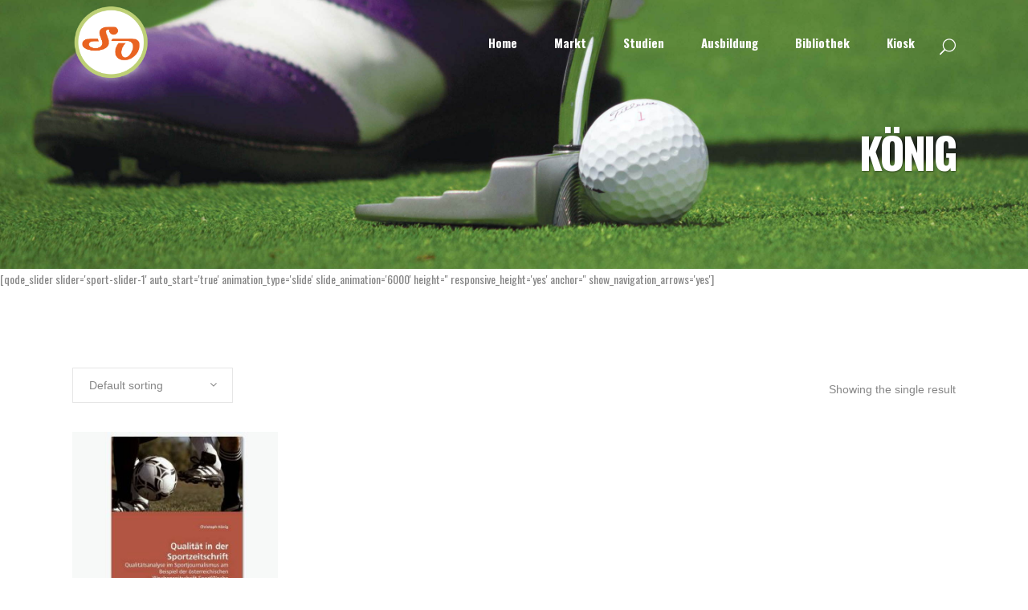

--- FILE ---
content_type: text/html; charset=UTF-8
request_url: http://www.sportmagazine-online.de/produkt-schlagwort/koenig
body_size: 23396
content:

<!DOCTYPE html>
<html lang="de">
<head>
	<meta charset="UTF-8" />
	
				<meta name="viewport" content="width=device-width,initial-scale=1,user-scalable=no">
		
            
            
	<link rel="profile" href="http://gmpg.org/xfn/11" />
	<link rel="pingback" href="http://www.sportmagazine-online.de/xmlrpc.php" />

	<title>SO - Sportmagazine-Online.de | </title>
<meta name='robots' content='max-image-preview:large' />
<link rel='dns-prefetch' href='//www.sportmagazine-online.de' />
<link rel='dns-prefetch' href='//fonts.googleapis.com' />
<link rel="alternate" type="application/rss+xml" title="SO - Sportmagazine-Online.de &raquo; Feed" href="http://www.sportmagazine-online.de/feed" />
<link rel="alternate" type="application/rss+xml" title="SO - Sportmagazine-Online.de &raquo; Kommentar-Feed" href="http://www.sportmagazine-online.de/comments/feed" />
<link rel="alternate" type="application/rss+xml" title="SO - Sportmagazine-Online.de &raquo; König Tag Feed" href="http://www.sportmagazine-online.de/produkt-schlagwort/koenig/feed" />
<style id='wp-img-auto-sizes-contain-inline-css' type='text/css'>
img:is([sizes=auto i],[sizes^="auto," i]){contain-intrinsic-size:3000px 1500px}
/*# sourceURL=wp-img-auto-sizes-contain-inline-css */
</style>
<link rel='stylesheet' id='animate-css' href='http://www.sportmagazine-online.de/wp-content/plugins/qi-blocks/assets/css/plugins/animate/animate.min.css?ver=4.1.1' type='text/css' media='all' />
<link rel='stylesheet' id='layerslider-css' href='http://www.sportmagazine-online.de/wp-content/plugins/LayerSlider/assets/static/layerslider/css/layerslider.css?ver=7.6.7' type='text/css' media='all' />
<link rel='stylesheet' id='ls-google-fonts-css' href='https://fonts.googleapis.com/css?family=Lato:100,100i,200,200i,300,300i,400,400i,500,500i,600,600i,700,700i,800,800i,900,900i%7COpen+Sans:100,100i,200,200i,300,300i,400,400i,500,500i,600,600i,700,700i,800,800i,900,900i%7CIndie+Flower:100,100i,200,200i,300,300i,400,400i,500,500i,600,600i,700,700i,800,800i,900,900i%7COswald:100,100i,200,200i,300,300i,400,400i,500,500i,600,600i,700,700i,800,800i,900,900i' type='text/css' media='all' />
<style id='wp-emoji-styles-inline-css' type='text/css'>

	img.wp-smiley, img.emoji {
		display: inline !important;
		border: none !important;
		box-shadow: none !important;
		height: 1em !important;
		width: 1em !important;
		margin: 0 0.07em !important;
		vertical-align: -0.1em !important;
		background: none !important;
		padding: 0 !important;
	}
/*# sourceURL=wp-emoji-styles-inline-css */
</style>
<style id='wp-block-library-inline-css' type='text/css'>
:root{--wp-block-synced-color:#7a00df;--wp-block-synced-color--rgb:122,0,223;--wp-bound-block-color:var(--wp-block-synced-color);--wp-editor-canvas-background:#ddd;--wp-admin-theme-color:#007cba;--wp-admin-theme-color--rgb:0,124,186;--wp-admin-theme-color-darker-10:#006ba1;--wp-admin-theme-color-darker-10--rgb:0,107,160.5;--wp-admin-theme-color-darker-20:#005a87;--wp-admin-theme-color-darker-20--rgb:0,90,135;--wp-admin-border-width-focus:2px}@media (min-resolution:192dpi){:root{--wp-admin-border-width-focus:1.5px}}.wp-element-button{cursor:pointer}:root .has-very-light-gray-background-color{background-color:#eee}:root .has-very-dark-gray-background-color{background-color:#313131}:root .has-very-light-gray-color{color:#eee}:root .has-very-dark-gray-color{color:#313131}:root .has-vivid-green-cyan-to-vivid-cyan-blue-gradient-background{background:linear-gradient(135deg,#00d084,#0693e3)}:root .has-purple-crush-gradient-background{background:linear-gradient(135deg,#34e2e4,#4721fb 50%,#ab1dfe)}:root .has-hazy-dawn-gradient-background{background:linear-gradient(135deg,#faaca8,#dad0ec)}:root .has-subdued-olive-gradient-background{background:linear-gradient(135deg,#fafae1,#67a671)}:root .has-atomic-cream-gradient-background{background:linear-gradient(135deg,#fdd79a,#004a59)}:root .has-nightshade-gradient-background{background:linear-gradient(135deg,#330968,#31cdcf)}:root .has-midnight-gradient-background{background:linear-gradient(135deg,#020381,#2874fc)}:root{--wp--preset--font-size--normal:16px;--wp--preset--font-size--huge:42px}.has-regular-font-size{font-size:1em}.has-larger-font-size{font-size:2.625em}.has-normal-font-size{font-size:var(--wp--preset--font-size--normal)}.has-huge-font-size{font-size:var(--wp--preset--font-size--huge)}.has-text-align-center{text-align:center}.has-text-align-left{text-align:left}.has-text-align-right{text-align:right}.has-fit-text{white-space:nowrap!important}#end-resizable-editor-section{display:none}.aligncenter{clear:both}.items-justified-left{justify-content:flex-start}.items-justified-center{justify-content:center}.items-justified-right{justify-content:flex-end}.items-justified-space-between{justify-content:space-between}.screen-reader-text{border:0;clip-path:inset(50%);height:1px;margin:-1px;overflow:hidden;padding:0;position:absolute;width:1px;word-wrap:normal!important}.screen-reader-text:focus{background-color:#ddd;clip-path:none;color:#444;display:block;font-size:1em;height:auto;left:5px;line-height:normal;padding:15px 23px 14px;text-decoration:none;top:5px;width:auto;z-index:100000}html :where(.has-border-color){border-style:solid}html :where([style*=border-top-color]){border-top-style:solid}html :where([style*=border-right-color]){border-right-style:solid}html :where([style*=border-bottom-color]){border-bottom-style:solid}html :where([style*=border-left-color]){border-left-style:solid}html :where([style*=border-width]){border-style:solid}html :where([style*=border-top-width]){border-top-style:solid}html :where([style*=border-right-width]){border-right-style:solid}html :where([style*=border-bottom-width]){border-bottom-style:solid}html :where([style*=border-left-width]){border-left-style:solid}html :where(img[class*=wp-image-]){height:auto;max-width:100%}:where(figure){margin:0 0 1em}html :where(.is-position-sticky){--wp-admin--admin-bar--position-offset:var(--wp-admin--admin-bar--height,0px)}@media screen and (max-width:600px){html :where(.is-position-sticky){--wp-admin--admin-bar--position-offset:0px}}
/*# sourceURL=/wp-includes/css/dist/block-library/common.min.css */
</style>
<style id='classic-theme-styles-inline-css' type='text/css'>
/*! This file is auto-generated */
.wp-block-button__link{color:#fff;background-color:#32373c;border-radius:9999px;box-shadow:none;text-decoration:none;padding:calc(.667em + 2px) calc(1.333em + 2px);font-size:1.125em}.wp-block-file__button{background:#32373c;color:#fff;text-decoration:none}
/*# sourceURL=/wp-includes/css/classic-themes.min.css */
</style>
<link rel='stylesheet' id='qi-blocks-grid-css' href='http://www.sportmagazine-online.de/wp-content/plugins/qi-blocks/assets/dist/grid.css?ver=1.4.7' type='text/css' media='all' />
<link rel='stylesheet' id='qi-blocks-main-css' href='http://www.sportmagazine-online.de/wp-content/plugins/qi-blocks/assets/dist/main.css?ver=1.4.7' type='text/css' media='all' />
<style id='woocommerce-inline-inline-css' type='text/css'>
.woocommerce form .form-row .required { visibility: visible; }
/*# sourceURL=woocommerce-inline-inline-css */
</style>
<link rel='stylesheet' id='qi-addons-for-elementor-grid-style-css' href='http://www.sportmagazine-online.de/wp-content/plugins/qi-addons-for-elementor/assets/css/grid.min.css?ver=1.9.5' type='text/css' media='all' />
<link rel='stylesheet' id='qi-addons-for-elementor-helper-parts-style-css' href='http://www.sportmagazine-online.de/wp-content/plugins/qi-addons-for-elementor/assets/css/helper-parts.min.css?ver=1.9.5' type='text/css' media='all' />
<link rel='stylesheet' id='qi-addons-for-elementor-style-css' href='http://www.sportmagazine-online.de/wp-content/plugins/qi-addons-for-elementor/assets/css/main.min.css?ver=1.9.5' type='text/css' media='all' />
<link rel='stylesheet' id='mediaelement-css' href='http://www.sportmagazine-online.de/wp-includes/js/mediaelement/mediaelementplayer-legacy.min.css?ver=4.2.17' type='text/css' media='all' />
<link rel='stylesheet' id='wp-mediaelement-css' href='http://www.sportmagazine-online.de/wp-includes/js/mediaelement/wp-mediaelement.min.css?ver=6.9' type='text/css' media='all' />
<link rel='stylesheet' id='bridge-default-style-css' href='http://www.sportmagazine-online.de/wp-content/themes/bridge/style.css?ver=6.9' type='text/css' media='all' />
<link rel='stylesheet' id='bridge-qode-font_awesome-css' href='http://www.sportmagazine-online.de/wp-content/themes/bridge/css/font-awesome/css/font-awesome.min.css?ver=6.9' type='text/css' media='all' />
<link rel='stylesheet' id='bridge-qode-font_elegant-css' href='http://www.sportmagazine-online.de/wp-content/themes/bridge/css/elegant-icons/style.min.css?ver=6.9' type='text/css' media='all' />
<link rel='stylesheet' id='bridge-qode-linea_icons-css' href='http://www.sportmagazine-online.de/wp-content/themes/bridge/css/linea-icons/style.css?ver=6.9' type='text/css' media='all' />
<link rel='stylesheet' id='bridge-qode-dripicons-css' href='http://www.sportmagazine-online.de/wp-content/themes/bridge/css/dripicons/dripicons.css?ver=6.9' type='text/css' media='all' />
<link rel='stylesheet' id='bridge-qode-kiko-css' href='http://www.sportmagazine-online.de/wp-content/themes/bridge/css/kiko/kiko-all.css?ver=6.9' type='text/css' media='all' />
<link rel='stylesheet' id='bridge-qode-font_awesome_5-css' href='http://www.sportmagazine-online.de/wp-content/themes/bridge/css/font-awesome-5/css/font-awesome-5.min.css?ver=6.9' type='text/css' media='all' />
<link rel='stylesheet' id='bridge-stylesheet-css' href='http://www.sportmagazine-online.de/wp-content/themes/bridge/css/stylesheet.min.css?ver=6.9' type='text/css' media='all' />
<link rel='stylesheet' id='bridge-woocommerce-css' href='http://www.sportmagazine-online.de/wp-content/themes/bridge/css/woocommerce.min.css?ver=6.9' type='text/css' media='all' />
<link rel='stylesheet' id='bridge-woocommerce-responsive-css' href='http://www.sportmagazine-online.de/wp-content/themes/bridge/css/woocommerce_responsive.min.css?ver=6.9' type='text/css' media='all' />
<link rel='stylesheet' id='bridge-print-css' href='http://www.sportmagazine-online.de/wp-content/themes/bridge/css/print.css?ver=6.9' type='text/css' media='all' />
<link rel='stylesheet' id='bridge-style-dynamic-css' href='http://www.sportmagazine-online.de/wp-content/themes/bridge/css/style_dynamic_callback.php?ver=6.9' type='text/css' media='all' />
<link rel='stylesheet' id='bridge-responsive-css' href='http://www.sportmagazine-online.de/wp-content/themes/bridge/css/responsive.min.css?ver=6.9' type='text/css' media='all' />
<link rel='stylesheet' id='bridge-style-dynamic-responsive-css' href='http://www.sportmagazine-online.de/wp-content/themes/bridge/css/style_dynamic_responsive_callback.php?ver=6.9' type='text/css' media='all' />
<style id='bridge-style-dynamic-responsive-inline-css' type='text/css'>
.carousel-inner .slider_content .text .qbutton {
    margin: 23px 0 0;
}

.footer_top .widget_nav_menu ul li {
    padding: 0;
}

.qode-instagram-feed li {
    padding: 0 1px!important;
    margin: 0 0 2px!important;
}

.footer_top h5 {
    margin: 0 0 19px;
}

.shopping_cart_header .header_cart {
    background-image: url('http://bridge45.qodeinteractive.com/wp-content/uploads/2016/06/shopping-cart-light.png');
    background-size: 28px 31px;
    width: 28px;
    height: 31px;
}

.shopping_cart_header .header_cart span {
    line-height: 37px;
    width: 28px;
    color: #ffffff;
    font-family: Montserrat,sans-serif;
    font-weight: 700;
    font-size: 10px;
}

header:not(.with_hover_bg_color) nav.main_menu > ul > li:hover > a{
    opacity: 1;
}

nav.main_menu ul li a span.underline_dash{
    bottom: -13%;
}

.header_bottom_right_widget_holder {
    padding: 0 9px 0 10px;
}

.wpcf7 form.wpcf7-form p {
    margin-bottom: 3px;
}

.cf7_custom_style_1 input.wpcf7-form-control.wpcf7-submit, .cf7_custom_style_1 input.wpcf7-form-control.wpcf7-submit:not([disabled]) {
    margin-top: 8px;
}

.q_accordion_holder.accordion.boxed .ui-accordion-header {
    text-align: center;
    text-transform: none;
    letter-spacing: 0;
    font-weight: 900;
    font-family: 'Arial', sans-serif;
}

.q_accordion_holder.accordion h6.ui-accordion-header {
    padding-top: 16px;
    padding-bottom: 17px;
}

.woocommerce ul.products li.product .product-categories a {
    font-weight: 900;
    color: #0688cd !important;
}

.woocommerce ul.products li.product .product-categories {
    margin-top: 26px;
}

.woocommerce ul.products li.product .product-categories a:hover {
    color: #22A3E8 !important;
}

.woocommerce ul.products li.product a.product-category.product-info, .woocommerce-page ul.products li.product a.product-category.product-info {
    padding-top: 0;
}

h4, .woocommerce ul.products li.product h6 {
    margin: 4px 0 0;
}

.woocommerce ul.products li.product a.qbutton, .woocommerce ul.products li.product .added_to_cart {
    padding: 0 32px;
}

.woocommerce div.product div.product_meta>span, .woocommerce div.product div.product_meta>.social_share_list_holder>span, .woocommerce table.shop_attributes th {
    font-weight: 900;
}

.woocommerce div.product div.product_meta > span span, .woocommerce div.product div.product_meta > span a, .social_share_list_holder ul li i {
    color: #1c1c1c;
}

.woocommerce div.product .product_meta {
    line-height: 32px;
}

.woocommerce div.product .cart {
    margin: 35px 0;
}

.woocommerce div.product .product_meta {
    margin: 25px 0 37px 0;
}

.woocommerce #reviews h2, .woocommerce #respond #reply-title {
    letter-spacing: 0px;
}

.woocommerce-page input[type="submit"] {
    color: #fff;
}

.woocommerce #submit:hover {
    background-color: #22A3E8;
    border-color: #22A3E8;
}

@media only screen and (max-width: 600px) {
.title.title_size_medium h1 {
    font-size: 23px;
    line-height: 27px;
    letter-spacing: -1.6px;
}
}

.woocommerce .woocommerce-result-count, .woocommerce .woocommerce-ordering, .woocommerce-review-link, .woocommerce div.product div.product_meta > span span, .woocommerce div.product div.product_meta > span a, .woocommerce-page table tr:nth-child(odd) td, .woocommerce table tr td, .shopping_cart_dropdown .cart_list span.quantity, .shopping_cart_dropdown ul li a, .woocommerce .select2-results .select2-result-label, .woocommerce-page .select2-results .select2-result-label {
    font-family: 'Arial', sans-serif;
}

 .woocommerce ul.products li.product .added_to_cart {
   font-family: 'Arial Black', sans-serif;
}

.woocommerce table.cart td.actions input[type="submit"], .woocommerce input#place_order, .woocommerce-page input[type="submit"], .woocommerce .button{
    line-height: 58px;
}

.woocommerce table.cart td.actions input[type="submit"]::-moz-focus-inner, .woocommerce input#place_order::-moz-focus-inner, .woocommerce-page input[type="submit"]::-moz-focus-inner, .woocommerce .button::-moz-focus-inner{
    border: 0;
}
.single-post .blog_holder article .post_text h2 .date,
.blog_holder article .post_info {
    display: none !important;
}

/*# sourceURL=bridge-style-dynamic-responsive-inline-css */
</style>
<link rel='stylesheet' id='js_composer_front-css' href='http://www.sportmagazine-online.de/wp-content/plugins/js_composer/assets/css/js_composer.min.css?ver=6.10.0' type='text/css' media='all' />
<link rel='stylesheet' id='bridge-style-handle-google-fonts-css' href='http://fonts.googleapis.com/css?family=Raleway%3A100%2C200%2C300%2C400%2C500%2C600%2C700%2C800%2C900%2C100italic%2C300italic%2C400italic%2C700italic%7COswald%3A100%2C200%2C300%2C400%2C500%2C600%2C700%2C800%2C900%2C100italic%2C300italic%2C400italic%2C700italic&#038;subset=latin%2Clatin-ext&#038;ver=1.0.0' type='text/css' media='all' />
<link rel='stylesheet' id='bridge-core-dashboard-style-css' href='http://www.sportmagazine-online.de/wp-content/plugins/bridge-core/modules/core-dashboard/assets/css/core-dashboard.min.css?ver=6.9' type='text/css' media='all' />
<link rel='stylesheet' id='tablepress-default-css' href='http://www.sportmagazine-online.de/wp-content/plugins/tablepress/css/build/default.css?ver=3.2.6' type='text/css' media='all' />
<link rel='stylesheet' id='swiper-css' href='http://www.sportmagazine-online.de/wp-content/plugins/qi-addons-for-elementor/assets/plugins/swiper/8.4.5/swiper.min.css?ver=8.4.5' type='text/css' media='all' />
<script type="text/javascript" src="http://www.sportmagazine-online.de/wp-includes/js/jquery/jquery.min.js?ver=3.7.1" id="jquery-core-js"></script>
<script type="text/javascript" src="http://www.sportmagazine-online.de/wp-includes/js/jquery/jquery-migrate.min.js?ver=3.4.1" id="jquery-migrate-js"></script>
<script type="text/javascript" id="layerslider-utils-js-extra">
/* <![CDATA[ */
var LS_Meta = {"v":"7.6.7","fixGSAP":"1"};
//# sourceURL=layerslider-utils-js-extra
/* ]]> */
</script>
<script type="text/javascript" src="http://www.sportmagazine-online.de/wp-content/plugins/LayerSlider/assets/static/layerslider/js/layerslider.utils.js?ver=7.6.7" id="layerslider-utils-js"></script>
<script type="text/javascript" src="http://www.sportmagazine-online.de/wp-content/plugins/LayerSlider/assets/static/layerslider/js/layerslider.kreaturamedia.jquery.js?ver=7.6.7" id="layerslider-js"></script>
<script type="text/javascript" src="http://www.sportmagazine-online.de/wp-content/plugins/LayerSlider/assets/static/layerslider/js/layerslider.transitions.js?ver=7.6.7" id="layerslider-transitions-js"></script>
<script type="text/javascript" src="http://www.sportmagazine-online.de/wp-content/plugins/woocommerce/assets/js/jquery-blockui/jquery.blockUI.min.js?ver=2.7.0-wc.8.6.3" id="jquery-blockui-js" data-wp-strategy="defer"></script>
<script type="text/javascript" id="wc-add-to-cart-js-extra">
/* <![CDATA[ */
var wc_add_to_cart_params = {"ajax_url":"/wp-admin/admin-ajax.php","wc_ajax_url":"/?wc-ajax=%%endpoint%%","i18n_view_cart":"View cart","cart_url":"http://www.sportmagazine-online.de/cart","is_cart":"","cart_redirect_after_add":"no"};
//# sourceURL=wc-add-to-cart-js-extra
/* ]]> */
</script>
<script type="text/javascript" src="http://www.sportmagazine-online.de/wp-content/plugins/woocommerce/assets/js/frontend/add-to-cart.min.js?ver=8.6.3" id="wc-add-to-cart-js" data-wp-strategy="defer"></script>
<script type="text/javascript" src="http://www.sportmagazine-online.de/wp-content/plugins/woocommerce/assets/js/js-cookie/js.cookie.min.js?ver=2.1.4-wc.8.6.3" id="js-cookie-js" defer="defer" data-wp-strategy="defer"></script>
<script type="text/javascript" id="woocommerce-js-extra">
/* <![CDATA[ */
var woocommerce_params = {"ajax_url":"/wp-admin/admin-ajax.php","wc_ajax_url":"/?wc-ajax=%%endpoint%%"};
//# sourceURL=woocommerce-js-extra
/* ]]> */
</script>
<script type="text/javascript" src="http://www.sportmagazine-online.de/wp-content/plugins/woocommerce/assets/js/frontend/woocommerce.min.js?ver=8.6.3" id="woocommerce-js" defer="defer" data-wp-strategy="defer"></script>
<script type="text/javascript" src="http://www.sportmagazine-online.de/wp-content/plugins/js_composer/assets/js/vendors/woocommerce-add-to-cart.js?ver=6.10.0" id="vc_woocommerce-add-to-cart-js-js"></script>
<script type="text/javascript" src="http://www.sportmagazine-online.de/wp-content/plugins/woocommerce/assets/js/select2/select2.full.min.js?ver=4.0.3-wc.8.6.3" id="select2-js" defer="defer" data-wp-strategy="defer"></script>
<meta name="generator" content="Powered by LayerSlider 7.6.7 - Build Heros, Sliders, and Popups. Create Animations and Beautiful, Rich Web Content as Easy as Never Before on WordPress." />
<!-- LayerSlider updates and docs at: https://layerslider.com -->
<link rel="https://api.w.org/" href="http://www.sportmagazine-online.de/wp-json/" /><link rel="alternate" title="JSON" type="application/json" href="http://www.sportmagazine-online.de/wp-json/wp/v2/product_tag/124" /><link rel="EditURI" type="application/rsd+xml" title="RSD" href="http://www.sportmagazine-online.de/xmlrpc.php?rsd" />
<meta name="generator" content="WordPress 6.9" />
<meta name="generator" content="WooCommerce 8.6.3" />
<!-- HubSpot WordPress Plugin v11.3.33: embed JS disabled as a portalId has not yet been configured -->	<noscript><style>.woocommerce-product-gallery{ opacity: 1 !important; }</style></noscript>
	<meta name="generator" content="Elementor 3.34.1; features: additional_custom_breakpoints; settings: css_print_method-external, google_font-enabled, font_display-swap">
			<style>
				.e-con.e-parent:nth-of-type(n+4):not(.e-lazyloaded):not(.e-no-lazyload),
				.e-con.e-parent:nth-of-type(n+4):not(.e-lazyloaded):not(.e-no-lazyload) * {
					background-image: none !important;
				}
				@media screen and (max-height: 1024px) {
					.e-con.e-parent:nth-of-type(n+3):not(.e-lazyloaded):not(.e-no-lazyload),
					.e-con.e-parent:nth-of-type(n+3):not(.e-lazyloaded):not(.e-no-lazyload) * {
						background-image: none !important;
					}
				}
				@media screen and (max-height: 640px) {
					.e-con.e-parent:nth-of-type(n+2):not(.e-lazyloaded):not(.e-no-lazyload),
					.e-con.e-parent:nth-of-type(n+2):not(.e-lazyloaded):not(.e-no-lazyload) * {
						background-image: none !important;
					}
				}
			</style>
			<meta name="generator" content="Powered by WPBakery Page Builder - drag and drop page builder for WordPress."/>
<meta name="generator" content="Powered by Slider Revolution 6.6.8 - responsive, Mobile-Friendly Slider Plugin for WordPress with comfortable drag and drop interface." />
<link rel="icon" href="http://www.sportmagazine-online.de/wp-content/uploads/2016/12/cropped-SO_Logo-32x32.png" sizes="32x32" />
<link rel="icon" href="http://www.sportmagazine-online.de/wp-content/uploads/2016/12/cropped-SO_Logo-192x192.png" sizes="192x192" />
<link rel="apple-touch-icon" href="http://www.sportmagazine-online.de/wp-content/uploads/2016/12/cropped-SO_Logo-180x180.png" />
<meta name="msapplication-TileImage" content="http://www.sportmagazine-online.de/wp-content/uploads/2016/12/cropped-SO_Logo-270x270.png" />
<script>function setREVStartSize(e){
			//window.requestAnimationFrame(function() {
				window.RSIW = window.RSIW===undefined ? window.innerWidth : window.RSIW;
				window.RSIH = window.RSIH===undefined ? window.innerHeight : window.RSIH;
				try {
					var pw = document.getElementById(e.c).parentNode.offsetWidth,
						newh;
					pw = pw===0 || isNaN(pw) || (e.l=="fullwidth" || e.layout=="fullwidth") ? window.RSIW : pw;
					e.tabw = e.tabw===undefined ? 0 : parseInt(e.tabw);
					e.thumbw = e.thumbw===undefined ? 0 : parseInt(e.thumbw);
					e.tabh = e.tabh===undefined ? 0 : parseInt(e.tabh);
					e.thumbh = e.thumbh===undefined ? 0 : parseInt(e.thumbh);
					e.tabhide = e.tabhide===undefined ? 0 : parseInt(e.tabhide);
					e.thumbhide = e.thumbhide===undefined ? 0 : parseInt(e.thumbhide);
					e.mh = e.mh===undefined || e.mh=="" || e.mh==="auto" ? 0 : parseInt(e.mh,0);
					if(e.layout==="fullscreen" || e.l==="fullscreen")
						newh = Math.max(e.mh,window.RSIH);
					else{
						e.gw = Array.isArray(e.gw) ? e.gw : [e.gw];
						for (var i in e.rl) if (e.gw[i]===undefined || e.gw[i]===0) e.gw[i] = e.gw[i-1];
						e.gh = e.el===undefined || e.el==="" || (Array.isArray(e.el) && e.el.length==0)? e.gh : e.el;
						e.gh = Array.isArray(e.gh) ? e.gh : [e.gh];
						for (var i in e.rl) if (e.gh[i]===undefined || e.gh[i]===0) e.gh[i] = e.gh[i-1];
											
						var nl = new Array(e.rl.length),
							ix = 0,
							sl;
						e.tabw = e.tabhide>=pw ? 0 : e.tabw;
						e.thumbw = e.thumbhide>=pw ? 0 : e.thumbw;
						e.tabh = e.tabhide>=pw ? 0 : e.tabh;
						e.thumbh = e.thumbhide>=pw ? 0 : e.thumbh;
						for (var i in e.rl) nl[i] = e.rl[i]<window.RSIW ? 0 : e.rl[i];
						sl = nl[0];
						for (var i in nl) if (sl>nl[i] && nl[i]>0) { sl = nl[i]; ix=i;}
						var m = pw>(e.gw[ix]+e.tabw+e.thumbw) ? 1 : (pw-(e.tabw+e.thumbw)) / (e.gw[ix]);
						newh =  (e.gh[ix] * m) + (e.tabh + e.thumbh);
					}
					var el = document.getElementById(e.c);
					if (el!==null && el) el.style.height = newh+"px";
					el = document.getElementById(e.c+"_wrapper");
					if (el!==null && el) {
						el.style.height = newh+"px";
						el.style.display = "block";
					}
				} catch(e){
					console.log("Failure at Presize of Slider:" + e)
				}
			//});
		  };</script>
<noscript><style> .wpb_animate_when_almost_visible { opacity: 1; }</style></noscript><!-- GetYourGuide Analytics -->

<script async defer src="https://widget.getyourguide.com/dist/pa.umd.production.min.js" data-gyg-partner-id="T1UEIXW"></script>
</head>

<body class="archive tax-product_tag term-koenig term-124 wp-theme-bridge theme-bridge bridge-core-3.0.6 qi-blocks-1.4.7 qodef-gutenberg--no-touch woocommerce woocommerce-page woocommerce-no-js qodef-qi--no-touch qi-addons-for-elementor-1.9.5 qode-page-transition-enabled ajax_fade page_not_loaded  qode_grid_1300 footer_responsive_adv columns-4 qode-theme-ver-29.3 qode-theme-bridge disabled_footer_top disabled_footer_bottom qode_header_in_grid wpb-js-composer js-comp-ver-6.10.0 vc_responsive elementor-default elementor-kit-1043" itemscope itemtype="http://schema.org/WebPage">



	<div class="ajax_loader"><div class="ajax_loader_1"><div class="wave"><div class="bounce1"></div><div class="bounce2"></div><div class="bounce3"></div></div></div></div>
	
<div class="wrapper">
	<div class="wrapper_inner">

    
		<!-- Google Analytics start -->
				<!-- Google Analytics end -->

		
	<header class=" scroll_header_top_area  stick transparent scrolled_not_transparent ajax_header_animation page_header">
	<div class="header_inner clearfix">
		<form role="search" id="searchform" action="http://www.sportmagazine-online.de/" class="qode_search_form" method="get">
        <div class="container">
        <div class="container_inner clearfix">
            
            <span aria-hidden="true" class="qode_icon_font_elegant icon_search qode_icon_in_search" ></span>            <input type="text" placeholder="Search" name="s" class="qode_search_field" autocomplete="off" />
            <input type="submit" value="Search" />

            <div class="qode_search_close">
                <a href="#">
                    <span aria-hidden="true" class="qode_icon_font_elegant icon_close qode_icon_in_search" ></span>                </a>
            </div>
                    </div>
    </div>
</form>
		<div class="header_top_bottom_holder">
			
			<div class="header_bottom clearfix" style=' background-color:rgba(255, 255, 255, 0);' >
								<div class="container">
					<div class="container_inner clearfix">
																				<div class="header_inner_left">
																	<div class="mobile_menu_button">
		<span>
			<span aria-hidden="true" class="qode_icon_font_elegant icon_menu " ></span>		</span>
	</div>
								<div class="logo_wrapper" >
	<div class="q_logo">
		<a itemprop="url" href="http://www.sportmagazine-online.de/" >
             <img itemprop="image" class="normal" src="http://www.sportmagazine-online.de/wp-content/uploads/2016/12/SO_Logo@3x.png" alt="Logo"> 			 <img itemprop="image" class="light" src="http://www.sportmagazine-online.de/wp-content/uploads/2016/12/SO_Logo.png" alt="Logo"/> 			 <img itemprop="image" class="dark" src="http://bridge45.qodeinteractive.com/wp-content/uploads/2016/06/logo.png" alt="Logo"/> 			 <img itemprop="image" class="sticky" src="http://www.sportmagazine-online.de/wp-content/uploads/2016/12/SO_Logo@3x.png" alt="Logo"/> 			 <img itemprop="image" class="mobile" src="http://www.sportmagazine-online.de/wp-content/uploads/2016/12/SO_Logo@3x.png" alt="Logo"/> 					</a>
	</div>
	</div>															</div>
															<div class="header_inner_right">
									<div class="side_menu_button_wrapper right">
																														<div class="side_menu_button">
												<a class="search_button search_slides_from_window_top normal" href="javascript:void(0)">
		<span aria-hidden="true" class="qode_icon_font_elegant icon_search " ></span>	</a>

																							
										</div>
									</div>
								</div>
							
							
							<nav class="main_menu drop_down right">
								<ul id="menu-main-menu" class=""><li id="nav-menu-item-224" class="menu-item menu-item-type-post_type menu-item-object-page menu-item-home  narrow"><a href="http://www.sportmagazine-online.de/" class=""><i class="menu_icon blank fa"></i><span>Home<span class="underline_dash"></span></span><span class="plus"></span></a></li>
<li id="nav-menu-item-159" class="menu-item menu-item-type-post_type menu-item-object-page menu-item-has-children  has_sub narrow"><a href="http://www.sportmagazine-online.de/markt" class=""><i class="menu_icon blank fa"></i><span>Markt<span class="underline_dash"></span></span><span class="plus"></span></a>
<div class="second"><div class="inner"><ul>
	<li id="nav-menu-item-212" class="menu-item menu-item-type-post_type menu-item-object-page "><a href="http://www.sportmagazine-online.de/markt/deutsche-sportmagazine" class=""><i class="menu_icon blank fa"></i><span>Deutsche Sportmagazine</span><span class="plus"></span></a></li>
	<li id="nav-menu-item-237" class="menu-item menu-item-type-post_type menu-item-object-page "><a href="http://www.sportmagazine-online.de/markt/internationale-sportmagazine" class=""><i class="menu_icon blank fa"></i><span>Internationale Sportmagazine</span><span class="plus"></span></a></li>
	<li id="nav-menu-item-303" class="menu-item menu-item-type-post_type menu-item-object-page "><a href="http://www.sportmagazine-online.de/markt/sporttageszeitungen" class=""><i class="menu_icon blank fa"></i><span>Sporttageszeitungen</span><span class="plus"></span></a></li>
</ul></div></div>
</li>
<li id="nav-menu-item-158" class="menu-item menu-item-type-post_type menu-item-object-page  narrow"><a href="http://www.sportmagazine-online.de/studien" class=""><i class="menu_icon blank fa"></i><span>Studien<span class="underline_dash"></span></span><span class="plus"></span></a></li>
<li id="nav-menu-item-156" class="menu-item menu-item-type-post_type menu-item-object-page  narrow"><a href="http://www.sportmagazine-online.de/ausbildung" class=""><i class="menu_icon blank fa"></i><span>Ausbildung<span class="underline_dash"></span></span><span class="plus"></span></a></li>
<li id="nav-menu-item-157" class="menu-item menu-item-type-post_type menu-item-object-page  narrow"><a href="http://www.sportmagazine-online.de/bibliothek" class=""><i class="menu_icon blank fa"></i><span>Bibliothek<span class="underline_dash"></span></span><span class="plus"></span></a></li>
<li id="nav-menu-item-703" class="menu-item menu-item-type-post_type menu-item-object-page  narrow"><a href="http://www.sportmagazine-online.de/kiosk" class=""><i class="menu_icon blank fa"></i><span>Kiosk<span class="underline_dash"></span></span><span class="plus"></span></a></li>
</ul>							</nav>
														<nav class="mobile_menu">
	<ul id="menu-main-menu-1" class=""><li id="mobile-menu-item-224" class="menu-item menu-item-type-post_type menu-item-object-page menu-item-home "><a href="http://www.sportmagazine-online.de/" class=""><span>Home</span></a><span class="mobile_arrow"><i class="fa fa-angle-right"></i><i class="fa fa-angle-down"></i></span></li>
<li id="mobile-menu-item-159" class="menu-item menu-item-type-post_type menu-item-object-page menu-item-has-children  has_sub"><a href="http://www.sportmagazine-online.de/markt" class=""><span>Markt</span></a><span class="mobile_arrow"><i class="fa fa-angle-right"></i><i class="fa fa-angle-down"></i></span>
<ul class="sub_menu">
	<li id="mobile-menu-item-212" class="menu-item menu-item-type-post_type menu-item-object-page "><a href="http://www.sportmagazine-online.de/markt/deutsche-sportmagazine" class=""><span>Deutsche Sportmagazine</span></a><span class="mobile_arrow"><i class="fa fa-angle-right"></i><i class="fa fa-angle-down"></i></span></li>
	<li id="mobile-menu-item-237" class="menu-item menu-item-type-post_type menu-item-object-page "><a href="http://www.sportmagazine-online.de/markt/internationale-sportmagazine" class=""><span>Internationale Sportmagazine</span></a><span class="mobile_arrow"><i class="fa fa-angle-right"></i><i class="fa fa-angle-down"></i></span></li>
	<li id="mobile-menu-item-303" class="menu-item menu-item-type-post_type menu-item-object-page "><a href="http://www.sportmagazine-online.de/markt/sporttageszeitungen" class=""><span>Sporttageszeitungen</span></a><span class="mobile_arrow"><i class="fa fa-angle-right"></i><i class="fa fa-angle-down"></i></span></li>
</ul>
</li>
<li id="mobile-menu-item-158" class="menu-item menu-item-type-post_type menu-item-object-page "><a href="http://www.sportmagazine-online.de/studien" class=""><span>Studien</span></a><span class="mobile_arrow"><i class="fa fa-angle-right"></i><i class="fa fa-angle-down"></i></span></li>
<li id="mobile-menu-item-156" class="menu-item menu-item-type-post_type menu-item-object-page "><a href="http://www.sportmagazine-online.de/ausbildung" class=""><span>Ausbildung</span></a><span class="mobile_arrow"><i class="fa fa-angle-right"></i><i class="fa fa-angle-down"></i></span></li>
<li id="mobile-menu-item-157" class="menu-item menu-item-type-post_type menu-item-object-page "><a href="http://www.sportmagazine-online.de/bibliothek" class=""><span>Bibliothek</span></a><span class="mobile_arrow"><i class="fa fa-angle-right"></i><i class="fa fa-angle-down"></i></span></li>
<li id="mobile-menu-item-703" class="menu-item menu-item-type-post_type menu-item-object-page "><a href="http://www.sportmagazine-online.de/kiosk" class=""><span>Kiosk</span></a><span class="mobile_arrow"><i class="fa fa-angle-right"></i><i class="fa fa-angle-down"></i></span></li>
</ul></nav>																				</div>
					</div>
									</div>
			</div>
		</div>

</header>	<a id="back_to_top" href="#">
        <span class="fa-stack">
            <i class="qode_icon_font_awesome fa fa-arrow-up " ></i>        </span>
	</a>
	
	
    
    	
    
    <div class="content ">
            <div class="meta">

            
        <div class="seo_title">  Product tags  König</div>

        


                        
            <span id="qode_page_id">-1</span>
            <div class="body_classes">archive,tax-product_tag,term-koenig,term-124,wp-theme-bridge,theme-bridge,bridge-core-3.0.6,qi-blocks-1.4.7,qodef-gutenberg--no-touch,woocommerce,woocommerce-page,woocommerce-no-js,qodef-qi--no-touch,qi-addons-for-elementor-1.9.5,qode-page-transition-enabled,ajax_fade,page_not_loaded,,qode_grid_1300,footer_responsive_adv,columns-4,qode-theme-ver-29.3,qode-theme-bridge,disabled_footer_top,disabled_footer_bottom,qode_header_in_grid,wpb-js-composer js-comp-ver-6.10.0,vc_responsive,elementor-default,elementor-kit-1043</div>
        </div>
        <div class="content_inner  ">
    <style type="text/css" id="stylesheet-inline-css--1">   .archive.disabled_footer_top .footer_top_holder, .archive.disabled_footer_bottom .footer_bottom_holder { display: none;}

</style>    	<div class="title_outer animate_title_area title_text_shadow with_image"    data-height="207"style="opacity:0;height:107px;">
		<div class="title title_size_medium  position_right " style="height:207px;">
			<div class="image responsive"><img itemprop="image" src="http://www.sportmagazine-online.de/wp-content/uploads/2016/06/golf_title_2_pexels-photo-54122.jpg" alt="&nbsp;" /> </div>
										<div class="title_holder"  >
					<div class="container">
						<div class="container_inner clearfix">
								<div class="title_subtitle_holder" style="padding-top:46px;">
                                                                									<div class="title_subtitle_holder_inner">
																										<h1 ><span>König</span></h1>
																	
																																			</div>
								                                                            </div>
						</div>
					</div>
				</div>
								</div>
			</div>

            <div class="q_slider"><div class="q_slider_inner">
        [qode_slider slider='sport-slider-1' auto_start='true' animation_type='slide' slide_animation='6000' height='' responsive_height='yes' anchor='' show_navigation_arrows='yes']        </div></div>
    				<div class="container">
										<div class="container_inner default_template_holder clearfix" >
	
                                                <div class="woocommerce-notices-wrapper"></div><p class="woocommerce-result-count">
	Showing the single result</p>
<form class="woocommerce-ordering" method="get">
	<select name="orderby" class="orderby" aria-label="Shop order">
					<option value="menu_order"  selected='selected'>Default sorting</option>
					<option value="popularity" >Sort by popularity</option>
					<option value="rating" >Sort by average rating</option>
					<option value="date" >Sort by latest</option>
					<option value="price" >Sort by price: low to high</option>
					<option value="price-desc" >Sort by price: high to low</option>
			</select>
	<input type="hidden" name="paged" value="1" />
	</form>
<ul class="products">
	<li class="product type-product post-554 status-publish first instock product_cat-sportpublizistik-literatur product_cat-zeitschriften-sportjournalismus product_tag-koenig has-post-thumbnail shipping-taxable product-type-external">
		
    <div class="top-product-section">

        <a itemprop="url" href="http://www.sportmagazine-online.de/produkt/qualitaet-in-der-sportzeitschrift-qualitaetsanalyse-im-sportjournalismus-am-beispiel-der-oesterreichischen-wochenzeitschrift-sportwoche" class="product-category">
            <span class="image-wrapper">
            <img fetchpriority="high" width="300" height="300" src="http://www.sportmagazine-online.de/wp-content/uploads/2016/12/qualität_sportzeitschrift_buchshop_1-300x300.jpg" class="attachment-woocommerce_thumbnail size-woocommerce_thumbnail" alt="Qualität in der Sportzeitschrift - Sportpublizistik-Fachbuch" decoding="async" srcset="http://www.sportmagazine-online.de/wp-content/uploads/2016/12/qualität_sportzeitschrift_buchshop_1-300x300.jpg 300w, http://www.sportmagazine-online.de/wp-content/uploads/2016/12/qualität_sportzeitschrift_buchshop_1-100x100.jpg 100w, http://www.sportmagazine-online.de/wp-content/uploads/2016/12/qualität_sportzeitschrift_buchshop_1-150x150.jpg 150w, http://www.sportmagazine-online.de/wp-content/uploads/2016/12/qualität_sportzeitschrift_buchshop_1-180x180.jpg 180w, http://www.sportmagazine-online.de/wp-content/uploads/2016/12/qualität_sportzeitschrift_buchshop_1-570x570.jpg 570w, http://www.sportmagazine-online.de/wp-content/uploads/2016/12/qualität_sportzeitschrift_buchshop_1.jpg 600w, http://www.sportmagazine-online.de/wp-content/uploads/2016/12/qualität_sportzeitschrift_buchshop_1-500x500.jpg 500w" sizes="(max-width: 300px) 100vw, 300px" />            </span>
        </a>

		<span class="add-to-cart-button-outer"><span class="add-to-cart-button-inner"><a href="https://www.amazon.de/gp/product/3639206843/ref=as_li_tl?ie=UTF8&#038;camp=1638&#038;creative=6742&#038;creativeASIN=3639206843&#038;linkCode=as2&#038;tag=sportpublizistik-21" data-quantity="1" class="button product_type_external qbutton add-to-cart-button" data-product_id="554" data-product_sku="" aria-label="Buch kaufen" aria-describedby="" rel="nofollow">Buch kaufen</a></span></span>
    </div>
    <div class="product-categories"><a href="http://www.sportmagazine-online.de/produkt-kategorie/sportpublizistik-literatur" rel="tag">Sportpublizistik-Literatur</a>, <a href="http://www.sportmagazine-online.de/produkt-kategorie/sportpublizistik-literatur/zeitschriften-sportjournalismus" rel="tag">Zeitschriften-Sportjournalismus</a></div>    <a itemprop="url" href="http://www.sportmagazine-online.de/produkt/qualitaet-in-der-sportzeitschrift-qualitaetsanalyse-im-sportjournalismus-am-beispiel-der-oesterreichischen-wochenzeitschrift-sportwoche" class="product-category product-info">
        <h6 itemprop="name">Qualität in der Sportzeitschrift: Qualitätsanalyse im Sportjournalismus am Beispiel der österreichischen Wochenzeitschrift SportWoche</h6>

                    <div class="separator after-title-spearator small center"></div>
        
        
	<span class="price"><span class="woocommerce-Price-amount amount"><bdi><span class="woocommerce-Price-currencySymbol">&euro;</span>68,00</bdi></span></span>
    </a>

    
</li></ul>
                                    </div>
            </div>
		
	</div>
</div>



	<footer >
		<div class="footer_inner clearfix">
				<div class="footer_top_holder">
                            <div style="background-color: #dd9933;height: 1px" class="footer_top_border "></div>
            			<div class="footer_top">
								<div class="container">
					<div class="container_inner">
																	<div class="three_columns clearfix">
								<div class="column1 footer_col1">
									<div class="column_inner">
																			</div>
								</div>
								<div class="column2 footer_col2">
									<div class="column_inner">
																			</div>
								</div>
								<div class="column3 footer_col3">
									<div class="column_inner">
																			</div>
								</div>
							</div>
															</div>
				</div>
							</div>
					</div>
							<div class="footer_bottom_holder">
                								<div class="container">
					<div class="container_inner">
									<div class="footer_bottom">
							</div>
									</div>
			</div>
						</div>
				</div>
	</footer>
		
</div>
</div>

		<script>
			window.RS_MODULES = window.RS_MODULES || {};
			window.RS_MODULES.modules = window.RS_MODULES.modules || {};
			window.RS_MODULES.waiting = window.RS_MODULES.waiting || [];
			window.RS_MODULES.defered = true;
			window.RS_MODULES.moduleWaiting = window.RS_MODULES.moduleWaiting || {};
			window.RS_MODULES.type = 'compiled';
		</script>
		<script type="speculationrules">
{"prefetch":[{"source":"document","where":{"and":[{"href_matches":"/*"},{"not":{"href_matches":["/wp-*.php","/wp-admin/*","/wp-content/uploads/*","/wp-content/*","/wp-content/plugins/*","/wp-content/themes/bridge/*","/*\\?(.+)"]}},{"not":{"selector_matches":"a[rel~=\"nofollow\"]"}},{"not":{"selector_matches":".no-prefetch, .no-prefetch a"}}]},"eagerness":"conservative"}]}
</script>
			<script>
				const lazyloadRunObserver = () => {
					const lazyloadBackgrounds = document.querySelectorAll( `.e-con.e-parent:not(.e-lazyloaded)` );
					const lazyloadBackgroundObserver = new IntersectionObserver( ( entries ) => {
						entries.forEach( ( entry ) => {
							if ( entry.isIntersecting ) {
								let lazyloadBackground = entry.target;
								if( lazyloadBackground ) {
									lazyloadBackground.classList.add( 'e-lazyloaded' );
								}
								lazyloadBackgroundObserver.unobserve( entry.target );
							}
						});
					}, { rootMargin: '200px 0px 200px 0px' } );
					lazyloadBackgrounds.forEach( ( lazyloadBackground ) => {
						lazyloadBackgroundObserver.observe( lazyloadBackground );
					} );
				};
				const events = [
					'DOMContentLoaded',
					'elementor/lazyload/observe',
				];
				events.forEach( ( event ) => {
					document.addEventListener( event, lazyloadRunObserver );
				} );
			</script>
				<script type='text/javascript'>
		(function () {
			var c = document.body.className;
			c = c.replace(/woocommerce-no-js/, 'woocommerce-js');
			document.body.className = c;
		})();
	</script>
	<style id='global-styles-inline-css' type='text/css'>
:root{--wp--preset--aspect-ratio--square: 1;--wp--preset--aspect-ratio--4-3: 4/3;--wp--preset--aspect-ratio--3-4: 3/4;--wp--preset--aspect-ratio--3-2: 3/2;--wp--preset--aspect-ratio--2-3: 2/3;--wp--preset--aspect-ratio--16-9: 16/9;--wp--preset--aspect-ratio--9-16: 9/16;--wp--preset--color--black: #000000;--wp--preset--color--cyan-bluish-gray: #abb8c3;--wp--preset--color--white: #ffffff;--wp--preset--color--pale-pink: #f78da7;--wp--preset--color--vivid-red: #cf2e2e;--wp--preset--color--luminous-vivid-orange: #ff6900;--wp--preset--color--luminous-vivid-amber: #fcb900;--wp--preset--color--light-green-cyan: #7bdcb5;--wp--preset--color--vivid-green-cyan: #00d084;--wp--preset--color--pale-cyan-blue: #8ed1fc;--wp--preset--color--vivid-cyan-blue: #0693e3;--wp--preset--color--vivid-purple: #9b51e0;--wp--preset--gradient--vivid-cyan-blue-to-vivid-purple: linear-gradient(135deg,rgb(6,147,227) 0%,rgb(155,81,224) 100%);--wp--preset--gradient--light-green-cyan-to-vivid-green-cyan: linear-gradient(135deg,rgb(122,220,180) 0%,rgb(0,208,130) 100%);--wp--preset--gradient--luminous-vivid-amber-to-luminous-vivid-orange: linear-gradient(135deg,rgb(252,185,0) 0%,rgb(255,105,0) 100%);--wp--preset--gradient--luminous-vivid-orange-to-vivid-red: linear-gradient(135deg,rgb(255,105,0) 0%,rgb(207,46,46) 100%);--wp--preset--gradient--very-light-gray-to-cyan-bluish-gray: linear-gradient(135deg,rgb(238,238,238) 0%,rgb(169,184,195) 100%);--wp--preset--gradient--cool-to-warm-spectrum: linear-gradient(135deg,rgb(74,234,220) 0%,rgb(151,120,209) 20%,rgb(207,42,186) 40%,rgb(238,44,130) 60%,rgb(251,105,98) 80%,rgb(254,248,76) 100%);--wp--preset--gradient--blush-light-purple: linear-gradient(135deg,rgb(255,206,236) 0%,rgb(152,150,240) 100%);--wp--preset--gradient--blush-bordeaux: linear-gradient(135deg,rgb(254,205,165) 0%,rgb(254,45,45) 50%,rgb(107,0,62) 100%);--wp--preset--gradient--luminous-dusk: linear-gradient(135deg,rgb(255,203,112) 0%,rgb(199,81,192) 50%,rgb(65,88,208) 100%);--wp--preset--gradient--pale-ocean: linear-gradient(135deg,rgb(255,245,203) 0%,rgb(182,227,212) 50%,rgb(51,167,181) 100%);--wp--preset--gradient--electric-grass: linear-gradient(135deg,rgb(202,248,128) 0%,rgb(113,206,126) 100%);--wp--preset--gradient--midnight: linear-gradient(135deg,rgb(2,3,129) 0%,rgb(40,116,252) 100%);--wp--preset--font-size--small: 13px;--wp--preset--font-size--medium: 20px;--wp--preset--font-size--large: 36px;--wp--preset--font-size--x-large: 42px;--wp--preset--spacing--20: 0.44rem;--wp--preset--spacing--30: 0.67rem;--wp--preset--spacing--40: 1rem;--wp--preset--spacing--50: 1.5rem;--wp--preset--spacing--60: 2.25rem;--wp--preset--spacing--70: 3.38rem;--wp--preset--spacing--80: 5.06rem;--wp--preset--shadow--natural: 6px 6px 9px rgba(0, 0, 0, 0.2);--wp--preset--shadow--deep: 12px 12px 50px rgba(0, 0, 0, 0.4);--wp--preset--shadow--sharp: 6px 6px 0px rgba(0, 0, 0, 0.2);--wp--preset--shadow--outlined: 6px 6px 0px -3px rgb(255, 255, 255), 6px 6px rgb(0, 0, 0);--wp--preset--shadow--crisp: 6px 6px 0px rgb(0, 0, 0);}:where(.is-layout-flex){gap: 0.5em;}:where(.is-layout-grid){gap: 0.5em;}body .is-layout-flex{display: flex;}.is-layout-flex{flex-wrap: wrap;align-items: center;}.is-layout-flex > :is(*, div){margin: 0;}body .is-layout-grid{display: grid;}.is-layout-grid > :is(*, div){margin: 0;}:where(.wp-block-columns.is-layout-flex){gap: 2em;}:where(.wp-block-columns.is-layout-grid){gap: 2em;}:where(.wp-block-post-template.is-layout-flex){gap: 1.25em;}:where(.wp-block-post-template.is-layout-grid){gap: 1.25em;}.has-black-color{color: var(--wp--preset--color--black) !important;}.has-cyan-bluish-gray-color{color: var(--wp--preset--color--cyan-bluish-gray) !important;}.has-white-color{color: var(--wp--preset--color--white) !important;}.has-pale-pink-color{color: var(--wp--preset--color--pale-pink) !important;}.has-vivid-red-color{color: var(--wp--preset--color--vivid-red) !important;}.has-luminous-vivid-orange-color{color: var(--wp--preset--color--luminous-vivid-orange) !important;}.has-luminous-vivid-amber-color{color: var(--wp--preset--color--luminous-vivid-amber) !important;}.has-light-green-cyan-color{color: var(--wp--preset--color--light-green-cyan) !important;}.has-vivid-green-cyan-color{color: var(--wp--preset--color--vivid-green-cyan) !important;}.has-pale-cyan-blue-color{color: var(--wp--preset--color--pale-cyan-blue) !important;}.has-vivid-cyan-blue-color{color: var(--wp--preset--color--vivid-cyan-blue) !important;}.has-vivid-purple-color{color: var(--wp--preset--color--vivid-purple) !important;}.has-black-background-color{background-color: var(--wp--preset--color--black) !important;}.has-cyan-bluish-gray-background-color{background-color: var(--wp--preset--color--cyan-bluish-gray) !important;}.has-white-background-color{background-color: var(--wp--preset--color--white) !important;}.has-pale-pink-background-color{background-color: var(--wp--preset--color--pale-pink) !important;}.has-vivid-red-background-color{background-color: var(--wp--preset--color--vivid-red) !important;}.has-luminous-vivid-orange-background-color{background-color: var(--wp--preset--color--luminous-vivid-orange) !important;}.has-luminous-vivid-amber-background-color{background-color: var(--wp--preset--color--luminous-vivid-amber) !important;}.has-light-green-cyan-background-color{background-color: var(--wp--preset--color--light-green-cyan) !important;}.has-vivid-green-cyan-background-color{background-color: var(--wp--preset--color--vivid-green-cyan) !important;}.has-pale-cyan-blue-background-color{background-color: var(--wp--preset--color--pale-cyan-blue) !important;}.has-vivid-cyan-blue-background-color{background-color: var(--wp--preset--color--vivid-cyan-blue) !important;}.has-vivid-purple-background-color{background-color: var(--wp--preset--color--vivid-purple) !important;}.has-black-border-color{border-color: var(--wp--preset--color--black) !important;}.has-cyan-bluish-gray-border-color{border-color: var(--wp--preset--color--cyan-bluish-gray) !important;}.has-white-border-color{border-color: var(--wp--preset--color--white) !important;}.has-pale-pink-border-color{border-color: var(--wp--preset--color--pale-pink) !important;}.has-vivid-red-border-color{border-color: var(--wp--preset--color--vivid-red) !important;}.has-luminous-vivid-orange-border-color{border-color: var(--wp--preset--color--luminous-vivid-orange) !important;}.has-luminous-vivid-amber-border-color{border-color: var(--wp--preset--color--luminous-vivid-amber) !important;}.has-light-green-cyan-border-color{border-color: var(--wp--preset--color--light-green-cyan) !important;}.has-vivid-green-cyan-border-color{border-color: var(--wp--preset--color--vivid-green-cyan) !important;}.has-pale-cyan-blue-border-color{border-color: var(--wp--preset--color--pale-cyan-blue) !important;}.has-vivid-cyan-blue-border-color{border-color: var(--wp--preset--color--vivid-cyan-blue) !important;}.has-vivid-purple-border-color{border-color: var(--wp--preset--color--vivid-purple) !important;}.has-vivid-cyan-blue-to-vivid-purple-gradient-background{background: var(--wp--preset--gradient--vivid-cyan-blue-to-vivid-purple) !important;}.has-light-green-cyan-to-vivid-green-cyan-gradient-background{background: var(--wp--preset--gradient--light-green-cyan-to-vivid-green-cyan) !important;}.has-luminous-vivid-amber-to-luminous-vivid-orange-gradient-background{background: var(--wp--preset--gradient--luminous-vivid-amber-to-luminous-vivid-orange) !important;}.has-luminous-vivid-orange-to-vivid-red-gradient-background{background: var(--wp--preset--gradient--luminous-vivid-orange-to-vivid-red) !important;}.has-very-light-gray-to-cyan-bluish-gray-gradient-background{background: var(--wp--preset--gradient--very-light-gray-to-cyan-bluish-gray) !important;}.has-cool-to-warm-spectrum-gradient-background{background: var(--wp--preset--gradient--cool-to-warm-spectrum) !important;}.has-blush-light-purple-gradient-background{background: var(--wp--preset--gradient--blush-light-purple) !important;}.has-blush-bordeaux-gradient-background{background: var(--wp--preset--gradient--blush-bordeaux) !important;}.has-luminous-dusk-gradient-background{background: var(--wp--preset--gradient--luminous-dusk) !important;}.has-pale-ocean-gradient-background{background: var(--wp--preset--gradient--pale-ocean) !important;}.has-electric-grass-gradient-background{background: var(--wp--preset--gradient--electric-grass) !important;}.has-midnight-gradient-background{background: var(--wp--preset--gradient--midnight) !important;}.has-small-font-size{font-size: var(--wp--preset--font-size--small) !important;}.has-medium-font-size{font-size: var(--wp--preset--font-size--medium) !important;}.has-large-font-size{font-size: var(--wp--preset--font-size--large) !important;}.has-x-large-font-size{font-size: var(--wp--preset--font-size--x-large) !important;}
/*# sourceURL=global-styles-inline-css */
</style>
<link rel='stylesheet' id='rs-plugin-settings-css' href='http://www.sportmagazine-online.de/wp-content/plugins/revslider/public/assets/css/rs6.css?ver=6.6.8' type='text/css' media='all' />
<style id='rs-plugin-settings-inline-css' type='text/css'>
#rs-demo-id {}
/*# sourceURL=rs-plugin-settings-inline-css */
</style>
<script type="text/javascript" id="qi-blocks-main-js-extra">
/* <![CDATA[ */
var qiBlocks = {"vars":{"arrowLeftIcon":"\u003Csvg xmlns=\"http://www.w3.org/2000/svg\" xmlns:xlink=\"http://www.w3.org/1999/xlink\" x=\"0px\" y=\"0px\" viewBox=\"0 0 34.2 32.3\" xml:space=\"preserve\" style=\"stroke-width: 2;\"\u003E\u003Cline x1=\"0.5\" y1=\"16\" x2=\"33.5\" y2=\"16\"/\u003E\u003Cline x1=\"0.3\" y1=\"16.5\" x2=\"16.2\" y2=\"0.7\"/\u003E\u003Cline x1=\"0\" y1=\"15.4\" x2=\"16.2\" y2=\"31.6\"/\u003E\u003C/svg\u003E","arrowRightIcon":"\u003Csvg xmlns=\"http://www.w3.org/2000/svg\" xmlns:xlink=\"http://www.w3.org/1999/xlink\" x=\"0px\" y=\"0px\" viewBox=\"0 0 34.2 32.3\" xml:space=\"preserve\" style=\"stroke-width: 2;\"\u003E\u003Cline x1=\"0\" y1=\"16\" x2=\"33\" y2=\"16\"/\u003E\u003Cline x1=\"17.3\" y1=\"0.7\" x2=\"33.2\" y2=\"16.5\"/\u003E\u003Cline x1=\"17.3\" y1=\"31.6\" x2=\"33.5\" y2=\"15.4\"/\u003E\u003C/svg\u003E","closeIcon":"\u003Csvg xmlns=\"http://www.w3.org/2000/svg\" xmlns:xlink=\"http://www.w3.org/1999/xlink\" x=\"0px\" y=\"0px\" viewBox=\"0 0 9.1 9.1\" xml:space=\"preserve\"\u003E\u003Cg\u003E\u003Cpath d=\"M8.5,0L9,0.6L5.1,4.5L9,8.5L8.5,9L4.5,5.1L0.6,9L0,8.5L4,4.5L0,0.6L0.6,0L4.5,4L8.5,0z\"/\u003E\u003C/g\u003E\u003C/svg\u003E","viewCartText":"View Cart"}};
//# sourceURL=qi-blocks-main-js-extra
/* ]]> */
</script>
<script type="text/javascript" src="http://www.sportmagazine-online.de/wp-content/plugins/qi-blocks/assets/dist/main.js?ver=1.4.7" id="qi-blocks-main-js"></script>
<script type="text/javascript" src="http://www.sportmagazine-online.de/wp-content/plugins/revslider/public/assets/js/rbtools.min.js?ver=6.6.8" defer async id="tp-tools-js"></script>
<script type="text/javascript" src="http://www.sportmagazine-online.de/wp-content/plugins/revslider/public/assets/js/rs6.min.js?ver=6.6.8" defer async id="revmin-js"></script>
<script type="text/javascript" src="http://www.sportmagazine-online.de/wp-content/plugins/woocommerce/assets/js/sourcebuster/sourcebuster.min.js?ver=8.6.3" id="sourcebuster-js-js"></script>
<script type="text/javascript" id="wc-order-attribution-js-extra">
/* <![CDATA[ */
var wc_order_attribution = {"params":{"lifetime":1.0e-5,"session":30,"ajaxurl":"http://www.sportmagazine-online.de/wp-admin/admin-ajax.php","prefix":"wc_order_attribution_","allowTracking":true},"fields":{"source_type":"current.typ","referrer":"current_add.rf","utm_campaign":"current.cmp","utm_source":"current.src","utm_medium":"current.mdm","utm_content":"current.cnt","utm_id":"current.id","utm_term":"current.trm","session_entry":"current_add.ep","session_start_time":"current_add.fd","session_pages":"session.pgs","session_count":"udata.vst","user_agent":"udata.uag"}};
//# sourceURL=wc-order-attribution-js-extra
/* ]]> */
</script>
<script type="text/javascript" src="http://www.sportmagazine-online.de/wp-content/plugins/woocommerce/assets/js/frontend/order-attribution.min.js?ver=8.6.3" id="wc-order-attribution-js"></script>
<script type="text/javascript" src="http://www.sportmagazine-online.de/wp-includes/js/jquery/ui/core.min.js?ver=1.13.3" id="jquery-ui-core-js"></script>
<script type="text/javascript" id="qi-addons-for-elementor-script-js-extra">
/* <![CDATA[ */
var qodefQiAddonsGlobal = {"vars":{"adminBarHeight":0,"iconArrowLeft":"\u003Csvg  xmlns=\"http://www.w3.org/2000/svg\" x=\"0px\" y=\"0px\" viewBox=\"0 0 34.2 32.3\" xml:space=\"preserve\" style=\"stroke-width: 2;\"\u003E\u003Cline x1=\"0.5\" y1=\"16\" x2=\"33.5\" y2=\"16\"/\u003E\u003Cline x1=\"0.3\" y1=\"16.5\" x2=\"16.2\" y2=\"0.7\"/\u003E\u003Cline x1=\"0\" y1=\"15.4\" x2=\"16.2\" y2=\"31.6\"/\u003E\u003C/svg\u003E","iconArrowRight":"\u003Csvg  xmlns=\"http://www.w3.org/2000/svg\" x=\"0px\" y=\"0px\" viewBox=\"0 0 34.2 32.3\" xml:space=\"preserve\" style=\"stroke-width: 2;\"\u003E\u003Cline x1=\"0\" y1=\"16\" x2=\"33\" y2=\"16\"/\u003E\u003Cline x1=\"17.3\" y1=\"0.7\" x2=\"33.2\" y2=\"16.5\"/\u003E\u003Cline x1=\"17.3\" y1=\"31.6\" x2=\"33.5\" y2=\"15.4\"/\u003E\u003C/svg\u003E","iconClose":"\u003Csvg  xmlns=\"http://www.w3.org/2000/svg\" x=\"0px\" y=\"0px\" viewBox=\"0 0 9.1 9.1\" xml:space=\"preserve\"\u003E\u003Cg\u003E\u003Cpath d=\"M8.5,0L9,0.6L5.1,4.5L9,8.5L8.5,9L4.5,5.1L0.6,9L0,8.5L4,4.5L0,0.6L0.6,0L4.5,4L8.5,0z\"/\u003E\u003C/g\u003E\u003C/svg\u003E"}};
//# sourceURL=qi-addons-for-elementor-script-js-extra
/* ]]> */
</script>
<script type="text/javascript" src="http://www.sportmagazine-online.de/wp-content/plugins/qi-addons-for-elementor/assets/js/main.min.js?ver=1.9.5" id="qi-addons-for-elementor-script-js"></script>
<script type="text/javascript" src="http://www.sportmagazine-online.de/wp-includes/js/jquery/ui/accordion.min.js?ver=1.13.3" id="jquery-ui-accordion-js"></script>
<script type="text/javascript" src="http://www.sportmagazine-online.de/wp-includes/js/jquery/ui/menu.min.js?ver=1.13.3" id="jquery-ui-menu-js"></script>
<script type="text/javascript" src="http://www.sportmagazine-online.de/wp-includes/js/dist/dom-ready.min.js?ver=f77871ff7694fffea381" id="wp-dom-ready-js"></script>
<script type="text/javascript" src="http://www.sportmagazine-online.de/wp-includes/js/dist/hooks.min.js?ver=dd5603f07f9220ed27f1" id="wp-hooks-js"></script>
<script type="text/javascript" src="http://www.sportmagazine-online.de/wp-includes/js/dist/i18n.min.js?ver=c26c3dc7bed366793375" id="wp-i18n-js"></script>
<script type="text/javascript" id="wp-i18n-js-after">
/* <![CDATA[ */
wp.i18n.setLocaleData( { 'text direction\u0004ltr': [ 'ltr' ] } );
//# sourceURL=wp-i18n-js-after
/* ]]> */
</script>
<script type="text/javascript" id="wp-a11y-js-translations">
/* <![CDATA[ */
( function( domain, translations ) {
	var localeData = translations.locale_data[ domain ] || translations.locale_data.messages;
	localeData[""].domain = domain;
	wp.i18n.setLocaleData( localeData, domain );
} )( "default", {"translation-revision-date":"2026-01-11 16:41:54+0000","generator":"GlotPress\/4.0.3","domain":"messages","locale_data":{"messages":{"":{"domain":"messages","plural-forms":"nplurals=2; plural=n != 1;","lang":"de"},"Notifications":["Benachrichtigungen"]}},"comment":{"reference":"wp-includes\/js\/dist\/a11y.js"}} );
//# sourceURL=wp-a11y-js-translations
/* ]]> */
</script>
<script type="text/javascript" src="http://www.sportmagazine-online.de/wp-includes/js/dist/a11y.min.js?ver=cb460b4676c94bd228ed" id="wp-a11y-js"></script>
<script type="text/javascript" src="http://www.sportmagazine-online.de/wp-includes/js/jquery/ui/autocomplete.min.js?ver=1.13.3" id="jquery-ui-autocomplete-js"></script>
<script type="text/javascript" src="http://www.sportmagazine-online.de/wp-includes/js/jquery/ui/controlgroup.min.js?ver=1.13.3" id="jquery-ui-controlgroup-js"></script>
<script type="text/javascript" src="http://www.sportmagazine-online.de/wp-includes/js/jquery/ui/checkboxradio.min.js?ver=1.13.3" id="jquery-ui-checkboxradio-js"></script>
<script type="text/javascript" src="http://www.sportmagazine-online.de/wp-includes/js/jquery/ui/button.min.js?ver=1.13.3" id="jquery-ui-button-js"></script>
<script type="text/javascript" src="http://www.sportmagazine-online.de/wp-includes/js/jquery/ui/datepicker.min.js?ver=1.13.3" id="jquery-ui-datepicker-js"></script>
<script type="text/javascript" id="jquery-ui-datepicker-js-after">
/* <![CDATA[ */
jQuery(function(jQuery){jQuery.datepicker.setDefaults({"closeText":"Schlie\u00dfen","currentText":"Heute","monthNames":["Januar","Februar","M\u00e4rz","April","Mai","Juni","Juli","August","September","Oktober","November","Dezember"],"monthNamesShort":["Jan.","Feb.","M\u00e4rz","Apr.","Mai","Juni","Juli","Aug.","Sep.","Okt.","Nov.","Dez."],"nextText":"Weiter","prevText":"Zur\u00fcck","dayNames":["Sonntag","Montag","Dienstag","Mittwoch","Donnerstag","Freitag","Samstag"],"dayNamesShort":["So.","Mo.","Di.","Mi.","Do.","Fr.","Sa."],"dayNamesMin":["S","M","D","M","D","F","S"],"dateFormat":"d. MM yy","firstDay":1,"isRTL":false});});
//# sourceURL=jquery-ui-datepicker-js-after
/* ]]> */
</script>
<script type="text/javascript" src="http://www.sportmagazine-online.de/wp-includes/js/jquery/ui/mouse.min.js?ver=1.13.3" id="jquery-ui-mouse-js"></script>
<script type="text/javascript" src="http://www.sportmagazine-online.de/wp-includes/js/jquery/ui/resizable.min.js?ver=1.13.3" id="jquery-ui-resizable-js"></script>
<script type="text/javascript" src="http://www.sportmagazine-online.de/wp-includes/js/jquery/ui/draggable.min.js?ver=1.13.3" id="jquery-ui-draggable-js"></script>
<script type="text/javascript" src="http://www.sportmagazine-online.de/wp-includes/js/jquery/ui/dialog.min.js?ver=1.13.3" id="jquery-ui-dialog-js"></script>
<script type="text/javascript" src="http://www.sportmagazine-online.de/wp-includes/js/jquery/ui/droppable.min.js?ver=1.13.3" id="jquery-ui-droppable-js"></script>
<script type="text/javascript" src="http://www.sportmagazine-online.de/wp-includes/js/jquery/ui/progressbar.min.js?ver=1.13.3" id="jquery-ui-progressbar-js"></script>
<script type="text/javascript" src="http://www.sportmagazine-online.de/wp-includes/js/jquery/ui/selectable.min.js?ver=1.13.3" id="jquery-ui-selectable-js"></script>
<script type="text/javascript" src="http://www.sportmagazine-online.de/wp-includes/js/jquery/ui/sortable.min.js?ver=1.13.3" id="jquery-ui-sortable-js"></script>
<script type="text/javascript" src="http://www.sportmagazine-online.de/wp-includes/js/jquery/ui/slider.min.js?ver=1.13.3" id="jquery-ui-slider-js"></script>
<script type="text/javascript" src="http://www.sportmagazine-online.de/wp-includes/js/jquery/ui/spinner.min.js?ver=1.13.3" id="jquery-ui-spinner-js"></script>
<script type="text/javascript" src="http://www.sportmagazine-online.de/wp-includes/js/jquery/ui/tooltip.min.js?ver=1.13.3" id="jquery-ui-tooltip-js"></script>
<script type="text/javascript" src="http://www.sportmagazine-online.de/wp-includes/js/jquery/ui/tabs.min.js?ver=1.13.3" id="jquery-ui-tabs-js"></script>
<script type="text/javascript" src="http://www.sportmagazine-online.de/wp-includes/js/jquery/ui/effect.min.js?ver=1.13.3" id="jquery-effects-core-js"></script>
<script type="text/javascript" src="http://www.sportmagazine-online.de/wp-includes/js/jquery/ui/effect-blind.min.js?ver=1.13.3" id="jquery-effects-blind-js"></script>
<script type="text/javascript" src="http://www.sportmagazine-online.de/wp-includes/js/jquery/ui/effect-bounce.min.js?ver=1.13.3" id="jquery-effects-bounce-js"></script>
<script type="text/javascript" src="http://www.sportmagazine-online.de/wp-includes/js/jquery/ui/effect-clip.min.js?ver=1.13.3" id="jquery-effects-clip-js"></script>
<script type="text/javascript" src="http://www.sportmagazine-online.de/wp-includes/js/jquery/ui/effect-drop.min.js?ver=1.13.3" id="jquery-effects-drop-js"></script>
<script type="text/javascript" src="http://www.sportmagazine-online.de/wp-includes/js/jquery/ui/effect-explode.min.js?ver=1.13.3" id="jquery-effects-explode-js"></script>
<script type="text/javascript" src="http://www.sportmagazine-online.de/wp-includes/js/jquery/ui/effect-fade.min.js?ver=1.13.3" id="jquery-effects-fade-js"></script>
<script type="text/javascript" src="http://www.sportmagazine-online.de/wp-includes/js/jquery/ui/effect-fold.min.js?ver=1.13.3" id="jquery-effects-fold-js"></script>
<script type="text/javascript" src="http://www.sportmagazine-online.de/wp-includes/js/jquery/ui/effect-highlight.min.js?ver=1.13.3" id="jquery-effects-highlight-js"></script>
<script type="text/javascript" src="http://www.sportmagazine-online.de/wp-includes/js/jquery/ui/effect-pulsate.min.js?ver=1.13.3" id="jquery-effects-pulsate-js"></script>
<script type="text/javascript" src="http://www.sportmagazine-online.de/wp-includes/js/jquery/ui/effect-size.min.js?ver=1.13.3" id="jquery-effects-size-js"></script>
<script type="text/javascript" src="http://www.sportmagazine-online.de/wp-includes/js/jquery/ui/effect-scale.min.js?ver=1.13.3" id="jquery-effects-scale-js"></script>
<script type="text/javascript" src="http://www.sportmagazine-online.de/wp-includes/js/jquery/ui/effect-shake.min.js?ver=1.13.3" id="jquery-effects-shake-js"></script>
<script type="text/javascript" src="http://www.sportmagazine-online.de/wp-includes/js/jquery/ui/effect-slide.min.js?ver=1.13.3" id="jquery-effects-slide-js"></script>
<script type="text/javascript" src="http://www.sportmagazine-online.de/wp-includes/js/jquery/ui/effect-transfer.min.js?ver=1.13.3" id="jquery-effects-transfer-js"></script>
<script type="text/javascript" src="http://www.sportmagazine-online.de/wp-content/themes/bridge/js/plugins/doubletaptogo.js?ver=6.9" id="doubleTapToGo-js"></script>
<script type="text/javascript" src="http://www.sportmagazine-online.de/wp-content/themes/bridge/js/plugins/modernizr.min.js?ver=6.9" id="modernizr-js"></script>
<script type="text/javascript" src="http://www.sportmagazine-online.de/wp-content/themes/bridge/js/plugins/jquery.appear.js?ver=6.9" id="appear-js"></script>
<script type="text/javascript" src="http://www.sportmagazine-online.de/wp-includes/js/hoverIntent.min.js?ver=1.10.2" id="hoverIntent-js"></script>
<script type="text/javascript" src="http://www.sportmagazine-online.de/wp-content/themes/bridge/js/plugins/counter.js?ver=6.9" id="counter-js"></script>
<script type="text/javascript" src="http://www.sportmagazine-online.de/wp-content/themes/bridge/js/plugins/easypiechart.js?ver=6.9" id="easyPieChart-js"></script>
<script type="text/javascript" src="http://www.sportmagazine-online.de/wp-content/themes/bridge/js/plugins/mixitup.js?ver=6.9" id="mixItUp-js"></script>
<script type="text/javascript" src="http://www.sportmagazine-online.de/wp-content/themes/bridge/js/plugins/jquery.prettyPhoto.js?ver=6.9" id="prettyphoto-js"></script>
<script type="text/javascript" src="http://www.sportmagazine-online.de/wp-content/themes/bridge/js/plugins/jquery.fitvids.js?ver=6.9" id="fitvids-js"></script>
<script type="text/javascript" src="http://www.sportmagazine-online.de/wp-content/themes/bridge/js/plugins/jquery.flexslider-min.js?ver=6.9" id="flexslider-js"></script>
<script type="text/javascript" id="mediaelement-core-js-before">
/* <![CDATA[ */
var mejsL10n = {"language":"de","strings":{"mejs.download-file":"Datei herunterladen","mejs.install-flash":"Du verwendest einen Browser, der nicht den Flash-Player aktiviert oder installiert hat. Bitte aktiviere dein Flash-Player-Plugin oder lade die neueste Version von https://get.adobe.com/flashplayer/ herunter","mejs.fullscreen":"Vollbild","mejs.play":"Wiedergeben","mejs.pause":"Pausieren","mejs.time-slider":"Zeit-Schieberegler","mejs.time-help-text":"Benutze die Pfeiltasten Links/Rechts, um 1\u00a0Sekunde vor- oder zur\u00fcckzuspringen. Mit den Pfeiltasten Hoch/Runter kannst du um 10\u00a0Sekunden vor- oder zur\u00fcckspringen.","mejs.live-broadcast":"Live-\u00dcbertragung","mejs.volume-help-text":"Pfeiltasten Hoch/Runter benutzen, um die Lautst\u00e4rke zu regeln.","mejs.unmute":"Lautschalten","mejs.mute":"Stummschalten","mejs.volume-slider":"Lautst\u00e4rkeregler","mejs.video-player":"Video-Player","mejs.audio-player":"Audio-Player","mejs.captions-subtitles":"Untertitel","mejs.captions-chapters":"Kapitel","mejs.none":"Keine","mejs.afrikaans":"Afrikaans","mejs.albanian":"Albanisch","mejs.arabic":"Arabisch","mejs.belarusian":"Wei\u00dfrussisch","mejs.bulgarian":"Bulgarisch","mejs.catalan":"Katalanisch","mejs.chinese":"Chinesisch","mejs.chinese-simplified":"Chinesisch (vereinfacht)","mejs.chinese-traditional":"Chinesisch (traditionell)","mejs.croatian":"Kroatisch","mejs.czech":"Tschechisch","mejs.danish":"D\u00e4nisch","mejs.dutch":"Niederl\u00e4ndisch","mejs.english":"Englisch","mejs.estonian":"Estnisch","mejs.filipino":"Filipino","mejs.finnish":"Finnisch","mejs.french":"Franz\u00f6sisch","mejs.galician":"Galicisch","mejs.german":"Deutsch","mejs.greek":"Griechisch","mejs.haitian-creole":"Haitianisch-Kreolisch","mejs.hebrew":"Hebr\u00e4isch","mejs.hindi":"Hindi","mejs.hungarian":"Ungarisch","mejs.icelandic":"Isl\u00e4ndisch","mejs.indonesian":"Indonesisch","mejs.irish":"Irisch","mejs.italian":"Italienisch","mejs.japanese":"Japanisch","mejs.korean":"Koreanisch","mejs.latvian":"Lettisch","mejs.lithuanian":"Litauisch","mejs.macedonian":"Mazedonisch","mejs.malay":"Malaiisch","mejs.maltese":"Maltesisch","mejs.norwegian":"Norwegisch","mejs.persian":"Persisch","mejs.polish":"Polnisch","mejs.portuguese":"Portugiesisch","mejs.romanian":"Rum\u00e4nisch","mejs.russian":"Russisch","mejs.serbian":"Serbisch","mejs.slovak":"Slowakisch","mejs.slovenian":"Slowenisch","mejs.spanish":"Spanisch","mejs.swahili":"Suaheli","mejs.swedish":"Schwedisch","mejs.tagalog":"Tagalog","mejs.thai":"Thai","mejs.turkish":"T\u00fcrkisch","mejs.ukrainian":"Ukrainisch","mejs.vietnamese":"Vietnamesisch","mejs.welsh":"Walisisch","mejs.yiddish":"Jiddisch"}};
//# sourceURL=mediaelement-core-js-before
/* ]]> */
</script>
<script type="text/javascript" src="http://www.sportmagazine-online.de/wp-includes/js/mediaelement/mediaelement-and-player.min.js?ver=4.2.17" id="mediaelement-core-js"></script>
<script type="text/javascript" src="http://www.sportmagazine-online.de/wp-includes/js/mediaelement/mediaelement-migrate.min.js?ver=6.9" id="mediaelement-migrate-js"></script>
<script type="text/javascript" id="mediaelement-js-extra">
/* <![CDATA[ */
var _wpmejsSettings = {"pluginPath":"/wp-includes/js/mediaelement/","classPrefix":"mejs-","stretching":"responsive","audioShortcodeLibrary":"mediaelement","videoShortcodeLibrary":"mediaelement"};
//# sourceURL=mediaelement-js-extra
/* ]]> */
</script>
<script type="text/javascript" src="http://www.sportmagazine-online.de/wp-includes/js/mediaelement/wp-mediaelement.min.js?ver=6.9" id="wp-mediaelement-js"></script>
<script type="text/javascript" src="http://www.sportmagazine-online.de/wp-content/themes/bridge/js/plugins/infinitescroll.min.js?ver=6.9" id="infiniteScroll-js"></script>
<script type="text/javascript" src="http://www.sportmagazine-online.de/wp-content/themes/bridge/js/plugins/jquery.waitforimages.js?ver=6.9" id="waitforimages-js"></script>
<script type="text/javascript" src="http://www.sportmagazine-online.de/wp-includes/js/jquery/jquery.form.min.js?ver=4.3.0" id="jquery-form-js"></script>
<script type="text/javascript" src="http://www.sportmagazine-online.de/wp-content/themes/bridge/js/plugins/waypoints.min.js?ver=6.9" id="waypoints-js"></script>
<script type="text/javascript" src="http://www.sportmagazine-online.de/wp-content/themes/bridge/js/plugins/jplayer.min.js?ver=6.9" id="jplayer-js"></script>
<script type="text/javascript" src="http://www.sportmagazine-online.de/wp-content/themes/bridge/js/plugins/bootstrap.carousel.js?ver=6.9" id="bootstrapCarousel-js"></script>
<script type="text/javascript" src="http://www.sportmagazine-online.de/wp-content/themes/bridge/js/plugins/skrollr.js?ver=6.9" id="skrollr-js"></script>
<script type="text/javascript" src="http://www.sportmagazine-online.de/wp-content/plugins/qi-addons-for-elementor/inc/shortcodes/charts/assets/js/plugins/Chart.min.js?ver=1" id="chart-js"></script>
<script type="text/javascript" src="http://www.sportmagazine-online.de/wp-content/themes/bridge/js/plugins/jquery.easing.1.3.js?ver=6.9" id="easing-js"></script>
<script type="text/javascript" src="http://www.sportmagazine-online.de/wp-content/themes/bridge/js/plugins/abstractBaseClass.js?ver=6.9" id="abstractBaseClass-js"></script>
<script type="text/javascript" src="http://www.sportmagazine-online.de/wp-content/themes/bridge/js/plugins/jquery.countdown.js?ver=6.9" id="countdown-js"></script>
<script type="text/javascript" src="http://www.sportmagazine-online.de/wp-content/themes/bridge/js/plugins/jquery.multiscroll.min.js?ver=6.9" id="multiscroll-js"></script>
<script type="text/javascript" src="http://www.sportmagazine-online.de/wp-content/themes/bridge/js/plugins/jquery.justifiedGallery.min.js?ver=6.9" id="justifiedGallery-js"></script>
<script type="text/javascript" src="http://www.sportmagazine-online.de/wp-content/themes/bridge/js/plugins/bigtext.js?ver=6.9" id="bigtext-js"></script>
<script type="text/javascript" src="http://www.sportmagazine-online.de/wp-content/themes/bridge/js/plugins/jquery.sticky-kit.min.js?ver=6.9" id="stickyKit-js"></script>
<script type="text/javascript" src="http://www.sportmagazine-online.de/wp-content/themes/bridge/js/plugins/owl.carousel.min.js?ver=6.9" id="owlCarousel-js"></script>
<script type="text/javascript" src="http://www.sportmagazine-online.de/wp-content/plugins/qi-addons-for-elementor/inc/shortcodes/typeout-text/assets/js/plugins/typed.js?ver=1" id="typed-js"></script>
<script type="text/javascript" src="http://www.sportmagazine-online.de/wp-content/themes/bridge/js/plugins/fluidvids.min.js?ver=6.9" id="fluidvids-js"></script>
<script type="text/javascript" src="http://www.sportmagazine-online.de/wp-content/themes/bridge/js/plugins/jquery.carouFredSel-6.2.1.min.js?ver=6.9" id="carouFredSel-js"></script>
<script type="text/javascript" src="http://www.sportmagazine-online.de/wp-content/themes/bridge/js/plugins/lemmon-slider.min.js?ver=6.9" id="lemmonSlider-js"></script>
<script type="text/javascript" src="http://www.sportmagazine-online.de/wp-content/themes/bridge/js/plugins/jquery.fullPage.min.js?ver=6.9" id="one_page_scroll-js"></script>
<script type="text/javascript" src="http://www.sportmagazine-online.de/wp-content/themes/bridge/js/plugins/jquery.mousewheel.min.js?ver=6.9" id="mousewheel-js"></script>
<script type="text/javascript" src="http://www.sportmagazine-online.de/wp-content/themes/bridge/js/plugins/jquery.touchSwipe.min.js?ver=6.9" id="touchSwipe-js"></script>
<script type="text/javascript" src="http://www.sportmagazine-online.de/wp-content/themes/bridge/js/plugins/jquery.isotope.min.js?ver=6.9" id="isotope-js"></script>
<script type="text/javascript" src="http://www.sportmagazine-online.de/wp-content/plugins/qi-blocks/inc/masonry/assets/plugins/packery-mode.pkgd.min.js?ver=2.0.1" id="packery-js"></script>
<script type="text/javascript" src="http://www.sportmagazine-online.de/wp-content/themes/bridge/js/plugins/jquery.stretch.js?ver=6.9" id="stretch-js"></script>
<script type="text/javascript" src="http://www.sportmagazine-online.de/wp-content/themes/bridge/js/plugins/imagesloaded.js?ver=6.9" id="imagesLoaded-js"></script>
<script type="text/javascript" src="http://www.sportmagazine-online.de/wp-content/themes/bridge/js/plugins/rangeslider.min.js?ver=6.9" id="rangeSlider-js"></script>
<script type="text/javascript" src="http://www.sportmagazine-online.de/wp-content/themes/bridge/js/plugins/jquery.event.move.js?ver=6.9" id="eventMove-js"></script>
<script type="text/javascript" src="http://www.sportmagazine-online.de/wp-content/plugins/qi-addons-for-elementor/inc/shortcodes/before-after/assets/js/plugins/jquery.twentytwenty.js?ver=6.9" id="twentytwenty-js"></script>
<script type="text/javascript" src="http://www.sportmagazine-online.de/wp-content/plugins/qi-addons-for-elementor/assets/plugins/swiper/8.4.5/swiper.min.js?ver=8.4.5" id="swiper-js"></script>
<script type="text/javascript" id="bridge-default-dynamic-js-extra">
/* <![CDATA[ */
var no_ajax_obj = {"no_ajax_pages":["http://www.sportmagazine-online.de/shop","http://www.sportmagazine-online.de/cart","http://www.sportmagazine-online.de/checkout","http://www.sportmagazine-online.de/my-account","http://www.sportmagazine-online.de/produkt/mtb-mountainbike-rider","http://www.sportmagazine-online.de/produkt/freeride","http://www.sportmagazine-online.de/produkt/bike-travel","http://www.sportmagazine-online.de/produkt/mountainbike","http://www.sportmagazine-online.de/produkt/f1-racing","http://www.sportmagazine-online.de/produkt/ultimate-motorcycling-usa","http://www.sportmagazine-online.de/produkt/motorsport-xl","http://www.sportmagazine-online.de/produkt/motor-sport-uk","http://www.sportmagazine-online.de/produkt/auto-motor-und-sport","http://www.sportmagazine-online.de/produkt/bahnsport-aktuell","http://www.sportmagazine-online.de/produkt/mein-pferd","http://www.sportmagazine-online.de/produkt/pferde-im-osten","http://www.sportmagazine-online.de/produkt/bayerns-pferde-zucht-sport","http://www.sportmagazine-online.de/produkt/cavallo","http://www.sportmagazine-online.de/produkt/rheinlands-reiter-pferde","http://www.sportmagazine-online.de/produkt/reiter-pferde-in-westfalen","http://www.sportmagazine-online.de/produkt/pferde-fit-vital","http://www.sportmagazine-online.de/produkt/st-georg","http://www.sportmagazine-online.de/produkt/reiter-revue-international","http://www.sportmagazine-online.de/produkt/fliegenfischen","http://www.sportmagazine-online.de/produkt/kutter-kueste","http://www.sportmagazine-online.de/produkt/esox","http://www.sportmagazine-online.de/produkt/angelsee-aktuell","http://www.sportmagazine-online.de/produkt/angelwoche","http://www.sportmagazine-online.de/produkt/blinker","http://www.sportmagazine-online.de/produkt/am-haken","http://www.sportmagazine-online.de/produkt/rute-rolle","http://www.sportmagazine-online.de/produkt/trailrunner-usa","http://www.sportmagazine-online.de/produkt/laufen","http://www.sportmagazine-online.de/produkt/spiridon","http://www.sportmagazine-online.de/produkt/laufsport-marathon-at","http://www.sportmagazine-online.de/produkt/running","http://www.sportmagazine-online.de/produkt/aktiv-laufen","http://www.sportmagazine-online.de/produkt/runners-world-usa","http://www.sportmagazine-online.de/produkt/runners-world","http://www.sportmagazine-online.de/produkt/triathlon","http://www.sportmagazine-online.de/produkt/sailing-journal","http://www.sportmagazine-online.de/produkt/yacht-digest-it","http://www.sportmagazine-online.de/produkt/palstek","http://www.sportmagazine-online.de/produkt/segeln","http://www.sportmagazine-online.de/produkt/rudersport","http://www.sportmagazine-online.de/produkt/diver-gb","http://www.sportmagazine-online.de/produkt/divemaster","http://www.sportmagazine-online.de/produkt/tauchen","http://www.sportmagazine-online.de/produkt/unterwasser","http://www.sportmagazine-online.de/produkt/deutsche-tennis-zeitung","http://www.sportmagazine-online.de/produkt/tennis-magazin","http://www.sportmagazine-online.de/produkt/volleyball-magazin","http://www.sportmagazine-online.de/produkt/handballtraining-junior","http://www.sportmagazine-online.de/produkt/handballtraining","http://www.sportmagazine-online.de/produkt/handballwoche","http://www.sportmagazine-online.de/produkt/just-kick-it","http://www.sportmagazine-online.de/produkt/kicker-sportmagazin","http://www.sportmagazine-online.de/produkt/kiteboarding","http://www.sportmagazine-online.de/produkt/kitelife","http://www.sportmagazine-online.de/produkt/kite-magazin","http://www.sportmagazine-online.de/produkt/surfer","http://www.sportmagazine-online.de/produkt/transworld-surf","http://www.sportmagazine-online.de/produkt/golf-fitness-usa","http://www.sportmagazine-online.de/produkt/golf-magazine","http://www.sportmagazine-online.de/produkt/golf-digest-usa","http://www.sportmagazine-online.de/produkt/golf-monthly","http://www.sportmagazine-online.de/produkt/golf-genuss","http://www.sportmagazine-online.de/produkt/golf-illustrated","http://www.sportmagazine-online.de/produkt/golf-punk","http://www.sportmagazine-online.de/produkt/golf-ticker","http://www.sportmagazine-online.de/produkt/golf-journal","http://www.sportmagazine-online.de/produkt/golf-aktuell","http://www.sportmagazine-online.de/produkt/golf-time","http://www.sportmagazine-online.de/produkt/boxsport","http://www.sportmagazine-online.de/produkt/bikesport","http://www.sportmagazine-online.de/produkt/sport-welt","http://www.sportmagazine-online.de/produkt/motorsport-aktuell","http://www.sportmagazine-online.de/produkt/reviersport","http://www.sportmagazine-online.de/produkt/kanu-sport","http://www.sportmagazine-online.de/produkt/badminton-sport","http://www.sportmagazine-online.de/produkt/sport-bild","http://www.sportmagazine-online.de/produkt/bravo-sport","http://www.sportmagazine-online.de/produkt/sportzeitschriften-in-der-bundesrepublik-deutschland-bestandsaufnahme-typologie-themen-publikum","http://www.sportmagazine-online.de/produkt/sportsprache-im-wandel-der-zeit-entwicklungstendenzen-am-beispiel-der-zeitschrift-basketball","http://www.sportmagazine-online.de/produkt/medien-im-berufsalltag-von-sportjournalisten","http://www.sportmagazine-online.de/produkt/qualitaet-in-der-sportzeitschrift-qualitaetsanalyse-im-sportjournalismus-am-beispiel-der-oesterreichischen-wochenzeitschrift-sportwoche","http://www.sportmagazine-online.de/produkt/hofberichterstattung-im-system-sport-ein-expertengestuetzter-beitrag-zur-analyse-des-qualitaetsproblems-im-sportjournalismus","http://www.sportmagazine-online.de/produkt/epos-oder-epo-sportjournalismus-und-doping-was-erwarten-die-rezipienten-vom-sportjournalismus","http://www.sportmagazine-online.de/produkt/kommunikatorforschung-das-selbstverstaendnis-im-sportjournalismus-eine-empirische-und-exemplarische-untersuchung-deutscher-fernseh-sportjournalisten","http://www.sportmagazine-online.de/produkt/das-sportjournalistische-interview-im-deutschen-fernsehen-empirische-vergleichsstudie-zu-live-gespraechen-bei-fussballuebertragungen-auf-ard-zdf-rtl-sat-1-dsf-und-premiere","http://www.sportmagazine-online.de/produkt/die-medienrealitaet-des-sports-evaluation-und-analyse-der-printberichterstattung","http://www.sportmagazine-online.de/produkt/vom-wunder-von-bern-bis-schwarz-rot-geil-die-berichterstattung-der-bild-zeitung-zu-den-fussballweltmeisterschaften-1954-1974-und-2006","http://www.sportmagazine-online.de/produkt/tennis-in-deutschland-von-der-medien-zur-randsportart-wird-das-fernsehen-in-der-tennisberichterstattung-durch-sportplattformen-im-internet-ersetzt","http://www.sportmagazine-online.de/produkt/wie-der-fussball-deutsche-macht-die-fussballweltmeisterschaft-2006-in-der-fernsehberichterstattung","http://www.sportmagazine-online.de/produkt/sport-im-fernsehen-die-funktionen-des-oeffentlich-rechtlichen-rundfunks-bei-der-sportberichterstattung","http://www.sportmagazine-online.de/produkt/sport-pr-als-beruf-empirische-studie-zum-aufgaben-und-anforderungsprofil-von-pressesprechern-im-sport","http://www.sportmagazine-online.de/produkt/oeffentlichkeitsarbeit-im-sport-zum-berufsbild-des-pressesprechers-einer-sportorganisation","http://www.sportmagazine-online.de/produkt/die-berichterstattung-im-esport-die-electronic-sports-league-esl","http://www.sportmagazine-online.de/produkt/fussball-tv-kommentierung-sicherung-von-qualitaet-und-standards-eine-online-befragung-unter-sportjournalisten","http://www.sportmagazine-online.de/produkt/sportjournalismus-im-internationalen-vergleich-eine-empirische-studie-zur-fussball-em-2008","http://www.sportmagazine-online.de/produkt/die-rezeption-des-sports-in-den-medien","http://www.sportmagazine-online.de/produkt/fussballjournalismus-eine-medienethnographische-analyse-redaktioneller-arbeitsprozesse","http://www.sportmagazine-online.de/produkt/der-einsatz-sozialer-medien-im-sport-gestaltung-vermarktung-monetarisierung","http://www.sportmagazine-online.de/produkt/sportjournalismus-in-oesterreich-empirische-fakten-und-positionierung-im-deutschsprachigen-raum","http://www.sportmagazine-online.de/produkt/sportjournalismus-in-deutschland-vom-marktschreier-bis-zum-missionar-das-berufliche-selbstverstaendnis-von-sportjournalisten-in-deutschland","http://www.sportmagazine-online.de/produkt/sportjournalismus-im-wandel-der-zeit-innovationen-auf-inhaltlicher-und-organisatorischer-ebene","http://www.sportmagazine-online.de/produkt/sport-basiswissen-fuer-die-medienpraxis","http://www.sportmagazine-online.de/produkt/sportjournalismus","http://www.sportmagazine-online.de/produkt/bergwelten","http://www.sportmagazine-online.de/produkt/tour","http://www.sportmagazine-online.de/produkt/bike","http://www.sportmagazine-online.de/produkt/surf","http://www.sportmagazine-online.de/produkt/yacht","http://www.sportmagazine-online.de/produkt/snow","http://www.sportmagazine-online.de/produkt/ski-magazin","http://www.sportmagazine-online.de/produkt/wanderlust","http://www.sportmagazine-online.de/produkt/nordic-sports","http://www.sportmagazine-online.de/produkt-kategorie/sportmagazine/adventure","http://www.sportmagazine-online.de/produkt-kategorie/sportmagazine/alle-sportarten","http://www.sportmagazine-online.de/produkt-kategorie/sportmagazine/angeln-fischen","http://www.sportmagazine-online.de/produkt-schlagwort/athlete","http://www.sportmagazine-online.de/produkt-schlagwort/atlas","http://www.sportmagazine-online.de/produkt-kategorie/sportmagazine/motorsport/automobil-motorsport","http://www.sportmagazine-online.de/produkt-kategorie/sportmagazine/badminton","http://www.sportmagazine-online.de/produkt-kategorie/sportmagazine/ballsportart","http://www.sportmagazine-online.de/produkt-kategorie/sportmagazine/ballsportart/basketball","http://www.sportmagazine-online.de/produkt-schlagwort/bauer-media","http://www.sportmagazine-online.de/produkt-schlagwort/beamon-verlag","http://www.sportmagazine-online.de/produkt-kategorie/sportmagazine/bergsteigen","http://www.sportmagazine-online.de/produkt-kategorie/sportmagazine/biathlon","http://www.sportmagazine-online.de/produkt-schlagwort/boelz","http://www.sportmagazine-online.de/produkt-kategorie/sportmagazine/kampfsport/boxen","http://www.sportmagazine-online.de/produkt-schlagwort/bpa-media","http://www.sportmagazine-online.de/produkt-schlagwort/ccc-clef-creative-communications-gmbh","http://www.sportmagazine-online.de/produkt-schlagwort/colorful","http://www.sportmagazine-online.de/produkt-schlagwort/conde-nast","http://www.sportmagazine-online.de/produkt-schlagwort/coram-publishing","http://www.sportmagazine-online.de/produkt-schlagwort/delius","http://www.sportmagazine-online.de/produkt-schlagwort/delius-klasing","http://www.sportmagazine-online.de/produkt-schlagwort/deutscher-landwirtschaftsverlag","http://www.sportmagazine-online.de/produkt-schlagwort/deutschlan","http://www.sportmagazine-online.de/produkt-schlagwort/deutschland","http://www.sportmagazine-online.de/produkt-schlagwort/dimitriou","http://www.sportmagazine-online.de/produkt-schlagwort/dlm-runmedia-gmbh","http://www.sportmagazine-online.de/produkt-schlagwort/doerr","http://www.sportmagazine-online.de/produkt-kategorie/sportmagazine/flugsport/drachenfliegen","http://www.sportmagazine-online.de/produkt-kategorie/sportmagazine/hockey-2/eishockey","http://www.sportmagazine-online.de/produkt-kategorie/sportmagazine/kampfsport/fechten","http://www.sportmagazine-online.de/produkt-schlagwort/fenz","http://www.sportmagazine-online.de/produkt-kategorie/sportpublizistik-literatur/fernseh-sportjournalismus","http://www.sportmagazine-online.de/produkt-kategorie/sportmagazine/fitness","http://www.sportmagazine-online.de/produkt-kategorie/sportmagazine/flugsport","http://www.sportmagazine-online.de/produkt-schlagwort/footwear","http://www.sportmagazine-online.de/produkt-kategorie/sportmagazine/motorsport/automobil-motorsport/formelrennen","http://www.sportmagazine-online.de/produkt-schlagwort/frankreich","http://www.sportmagazine-online.de/produkt-kategorie/sportmagazine/ballsportart/fussball","http://www.sportmagazine-online.de/produkt-schlagwort/g-o-l-f-time-verlag","http://www.sportmagazine-online.de/produkt-kategorie/sportmagazine/flugsport/gleitschirmfliegen","http://www.sportmagazine-online.de/produkt-kategorie/sportmagazine/golf","http://www.sportmagazine-online.de/produkt-schlagwort/grammer","http://www.sportmagazine-online.de/produkt-schlagwort/green","http://www.sportmagazine-online.de/produkt-schlagwort/grimmer","http://www.sportmagazine-online.de/produkt-schlagwort/gruenke","http://www.sportmagazine-online.de/produkt-kategorie/sportmagazine/hockey-2/hallenhockeyfloorball","http://www.sportmagazine-online.de/produkt-kategorie/sportmagazine/ballsportart/handball","http://www.sportmagazine-online.de/produkt-schlagwort/handballwoche","http://www.sportmagazine-online.de/produkt-schlagwort/hauer","http://www.sportmagazine-online.de/produkt-schlagwort/hiking","http://www.sportmagazine-online.de/produkt-kategorie/sportmagazine/kampfsport/hockey","http://www.sportmagazine-online.de/produkt-kategorie/sportmagazine/hockey-2","http://www.sportmagazine-online.de/produkt-schlagwort/horky","http://www.sportmagazine-online.de/produkt-schlagwort/intermag-publishing-gmbh","http://www.sportmagazine-online.de/produkt-schlagwort/ismer","http://www.sportmagazine-online.de/produkt-schlagwort/italien","http://www.sportmagazine-online.de/produkt-schlagwort/jahr-top-special","http://www.sportmagazine-online.de/produkt-schlagwort/journey","http://www.sportmagazine-online.de/produkt-schlagwort/kamp","http://www.sportmagazine-online.de/produkt-kategorie/sportmagazine/kampfsport","http://www.sportmagazine-online.de/produkt-kategorie/sportmagazine/wassersport/kanu","http://www.sportmagazine-online.de/produkt-schlagwort/kite-learn-gmbh","http://www.sportmagazine-online.de/produkt-kategorie/sportmagazine/wassersport/kitesurfing","http://www.sportmagazine-online.de/produkt-schlagwort/kleinjohann","http://www.sportmagazine-online.de/produkt-kategorie/sportmagazine/klettern","http://www.sportmagazine-online.de/produkt-schlagwort/koebberling","http://www.sportmagazine-online.de/produkt-schlagwort/koeln-sport-verlag","http://www.sportmagazine-online.de/produkt-schlagwort/koenig","http://www.sportmagazine-online.de/produkt-schlagwort/landwirtschaftsverlag","http://www.sportmagazine-online.de/produkt-schlagwort/lang","http://www.sportmagazine-online.de/produkt-kategorie/sportmagazine/wintersport/langlauf-wintersport","http://www.sportmagazine-online.de/produkt-kategorie/sportmagazine/langlauf","http://www.sportmagazine-online.de/produkt-kategorie/sportmagazine/running/laufen","http://www.sportmagazine-online.de/produkt-schlagwort/loosen","http://www.sportmagazine-online.de/produkt-schlagwort/lw-werbe-und-verlags-gmbh","http://www.sportmagazine-online.de/produkt-kategorie/sportmagazine/running/marathon","http://www.sportmagazine-online.de/produkt-schlagwort/marken-verlag","http://www.sportmagazine-online.de/produkt-schlagwort/meeresleuchten-veralg","http://www.sportmagazine-online.de/produkt-schlagwort/meyer-meyer","http://www.sportmagazine-online.de/produkt-schlagwort/modellsport-verlag-gmbh","http://www.sportmagazine-online.de/produkt-schlagwort/modern","http://www.sportmagazine-online.de/produkt-schlagwort/moeller-neue-medien-verlags-gmbh","http://www.sportmagazine-online.de/produkt-kategorie/sportmagazine/motorsport/motorrad-motorsport/motocross-trial","http://www.sportmagazine-online.de/produkt-schlagwort/motor-presse-stuttgart","http://www.sportmagazine-online.de/produkt-kategorie/sportmagazine/motorsport/motorrad-motorsport","http://www.sportmagazine-online.de/produkt-kategorie/sportmagazine/motorsport","http://www.sportmagazine-online.de/produkt-kategorie/sportmagazine/radsport/mountain-biking","http://www.sportmagazine-online.de/produkt-schlagwort/navy","http://www.sportmagazine-online.de/produkt-kategorie/sportmagazine/motorsport/automobil-motorsport/oldtimer","http://www.sportmagazine-online.de/produkt-schlagwort/olympia","http://www.sportmagazine-online.de/produkt-kategorie/sportpublizistik-literatur/online-sportjournalismus","http://www.sportmagazine-online.de/produkt-schlagwort/palstek-verlag-gmbh","http://www.sportmagazine-online.de/produkt-schlagwort/paranoia-publishing-group","http://www.sportmagazine-online.de/produkt-kategorie/sportmagazine/pferdesport","http://www.sportmagazine-online.de/produkt-schlagwort/pferdesport-verlag-ehlers","http://www.sportmagazine-online.de/produkt-schlagwort/philippka","http://www.sportmagazine-online.de/produkt-kategorie/sportmagazine/pferdesport/polo","http://www.sportmagazine-online.de/produkt-schlagwort/pradatscher","http://www.sportmagazine-online.de/produkt-schlagwort/pulse-publishing","http://www.sportmagazine-online.de/produkt-kategorie/sportpublizistik-literatur/radio-sportjournalismus","http://www.sportmagazine-online.de/produkt-kategorie/sportmagazine/radsport","http://www.sportmagazine-online.de/produkt-kategorie/sportmagazine/motorsport/automobil-motorsport/rallye","http://www.sportmagazine-online.de/produkt-kategorie/sportmagazine/hockey-2/rasenhockey","http://www.sportmagazine-online.de/produkt-schlagwort/raza","http://www.sportmagazine-online.de/produkt-kategorie/sportmagazine/pferdesport/reiten","http://www.sportmagazine-online.de/produkt-kategorie/sportmagazine/radsport/rennrad","http://www.sportmagazine-online.de/produkt-schlagwort/rimo-verlags-gmbh","http://www.sportmagazine-online.de/produkt-schlagwort/rodale-motor-presse","http://www.sportmagazine-online.de/produkt-kategorie/sportmagazine/wassersport/rudern","http://www.sportmagazine-online.de/produkt-kategorie/sportmagazine/running","http://www.sportmagazine-online.de/produkt-schlagwort/ruteshauser","http://www.sportmagazine-online.de/produkt-schlagwort/sattlecker","http://www.sportmagazine-online.de/produkt-schlagwort/schaffrath","http://www.sportmagazine-online.de/produkt-schlagwort/schauerte","http://www.sportmagazine-online.de/produkt-schlagwort/schmitz-draeger","http://www.sportmagazine-online.de/produkt-schlagwort/schramm","http://www.sportmagazine-online.de/produkt-schlagwort/schwier","http://www.sportmagazine-online.de/produkt-kategorie/sportmagazine/wassersport/schwimmen","http://www.sportmagazine-online.de/produkt-kategorie/sportmagazine/wassersport/segeln","http://www.sportmagazine-online.de/produkt-schlagwort/skate","http://www.sportmagazine-online.de/produkt-kategorie/sportmagazine/skateboarding","http://www.sportmagazine-online.de/produkt-kategorie/sportmagazine/wintersport/ski-alpin","http://www.sportmagazine-online.de/produkt-kategorie/sportmagazine/wintersport/snowboarding","http://www.sportmagazine-online.de/produkt-kategorie/sportpublizistik-literatur/soziale-sport-medien","http://www.sportmagazine-online.de/produkt-kategorie/sportmagazine/motorsport/motorrad-motorsport/speedway","http://www.sportmagazine-online.de/produkt-schlagwort/spiridon-verlags-gmbh","http://www.sportmagazine-online.de/produkt-schlagwort/spomedis","http://www.sportmagazine-online.de/produkt-kategorie/sportpublizistik-literatur/sport-oeffentlichkeitsarbeit","http://www.sportmagazine-online.de/produkt-kategorie/sportpublizistik-literatur/sportjournalismus-allgemein","http://www.sportmagazine-online.de/produkt-kategorie/sportpublizistik-literatur/sportkommunikator-forschung","http://www.sportmagazine-online.de/produkt-kategorie/sportmagazine","http://www.sportmagazine-online.de/produkt-kategorie/sportpublizistik-literatur/sportmedien-rezeption","http://www.sportmagazine-online.de/produkt-kategorie/sportpublizistik-literatur","http://www.sportmagazine-online.de/produkt-schlagwort/sports","http://www.sportmagazine-online.de/produkt-schlagwort/sportverlag-schmidt-dreisilker","http://www.sportmagazine-online.de/produkt-schlagwort/springer","http://www.sportmagazine-online.de/produkt-kategorie/sportmagazine/wassersport/surfen","http://www.sportmagazine-online.de/produkt-kategorie/sportpublizistik-literatur/tageszeitungs-sportjournalismus","http://www.sportmagazine-online.de/produkt-kategorie/sportmagazine/wassersport/tauchen","http://www.sportmagazine-online.de/produkt-schlagwort/ten","http://www.sportmagazine-online.de/produkt-kategorie/sportmagazine/tennis","http://www.sportmagazine-online.de/produkt-schlagwort/terra-oceanis-verlag","http://www.sportmagazine-online.de/produkt-schlagwort/the-diver-group-of-companies","http://www.sportmagazine-online.de/produkt-schlagwort/thielemann","http://www.sportmagazine-online.de/produkt-schlagwort/time-inc-uk-ltd-sport-leisure","http://www.sportmagazine-online.de/produkt-schlagwort/time-inc-us","http://www.sportmagazine-online.de/produkt-kategorie/sportmagazine/running/trail","http://www.sportmagazine-online.de/produkt-kategorie/travel","http://www.sportmagazine-online.de/produkt-kategorie/sportmagazine/running/triathlon","http://www.sportmagazine-online.de/produkt-kategorie/unkategorisiert","http://www.sportmagazine-online.de/produkt-kategorie/sportmagazine/ballsportart/volleyball","http://www.sportmagazine-online.de/produkt-kategorie/sportmagazine/wandern","http://www.sportmagazine-online.de/produkt-kategorie/sportmagazine/wassersport","http://www.sportmagazine-online.de/produkt-kategorie/sportmagazine/wassersport/windsurfing","http://www.sportmagazine-online.de/produkt-kategorie/sportmagazine/wintersport","http://www.sportmagazine-online.de/produkt-schlagwort/wolff","http://www.sportmagazine-online.de/produkt-schlagwort/yellow","http://www.sportmagazine-online.de/produkt-kategorie/sportpublizistik-literatur/zeitschriften-sportjournalismus","","http://www.sportmagazine-online.de/wp-login.php?action=logout&_wpnonce=3f4283142a"]};
//# sourceURL=bridge-default-dynamic-js-extra
/* ]]> */
</script>
<script type="text/javascript" src="http://www.sportmagazine-online.de/wp-content/themes/bridge/js/default_dynamic_callback.php?ver=6.9" id="bridge-default-dynamic-js"></script>
<script type="text/javascript" id="bridge-default-js-extra">
/* <![CDATA[ */
var QodeAdminAjax = {"ajaxurl":"http://www.sportmagazine-online.de/wp-admin/admin-ajax.php"};
var qodeGlobalVars = {"vars":{"qodeAddingToCartLabel":"Adding to Cart...","page_scroll_amount_for_sticky":""}};
//# sourceURL=bridge-default-js-extra
/* ]]> */
</script>
<script type="text/javascript" src="http://www.sportmagazine-online.de/wp-content/themes/bridge/js/default.min.js?ver=6.9" id="bridge-default-js"></script>
<script type="text/javascript" src="http://www.sportmagazine-online.de/wp-content/themes/bridge/js/ajax.min.js?ver=6.9" id="bridge-ajax-js"></script>
<script type="text/javascript" src="http://www.sportmagazine-online.de/wp-content/plugins/js_composer/assets/js/dist/js_composer_front.min.js?ver=6.10.0" id="wpb_composer_front_js-js"></script>
<script type="text/javascript" src="http://www.sportmagazine-online.de/wp-content/themes/bridge/js/woocommerce.min.js?ver=6.9" id="bridge-woocommerce-js"></script>
<script type="text/javascript" id="qode-like-js-extra">
/* <![CDATA[ */
var qodeLike = {"ajaxurl":"http://www.sportmagazine-online.de/wp-admin/admin-ajax.php"};
//# sourceURL=qode-like-js-extra
/* ]]> */
</script>
<script type="text/javascript" src="http://www.sportmagazine-online.de/wp-content/themes/bridge/js/plugins/qode-like.min.js?ver=6.9" id="qode-like-js"></script>
<script id="wp-emoji-settings" type="application/json">
{"baseUrl":"https://s.w.org/images/core/emoji/17.0.2/72x72/","ext":".png","svgUrl":"https://s.w.org/images/core/emoji/17.0.2/svg/","svgExt":".svg","source":{"concatemoji":"http://www.sportmagazine-online.de/wp-includes/js/wp-emoji-release.min.js?ver=6.9"}}
</script>
<script type="module">
/* <![CDATA[ */
/*! This file is auto-generated */
const a=JSON.parse(document.getElementById("wp-emoji-settings").textContent),o=(window._wpemojiSettings=a,"wpEmojiSettingsSupports"),s=["flag","emoji"];function i(e){try{var t={supportTests:e,timestamp:(new Date).valueOf()};sessionStorage.setItem(o,JSON.stringify(t))}catch(e){}}function c(e,t,n){e.clearRect(0,0,e.canvas.width,e.canvas.height),e.fillText(t,0,0);t=new Uint32Array(e.getImageData(0,0,e.canvas.width,e.canvas.height).data);e.clearRect(0,0,e.canvas.width,e.canvas.height),e.fillText(n,0,0);const a=new Uint32Array(e.getImageData(0,0,e.canvas.width,e.canvas.height).data);return t.every((e,t)=>e===a[t])}function p(e,t){e.clearRect(0,0,e.canvas.width,e.canvas.height),e.fillText(t,0,0);var n=e.getImageData(16,16,1,1);for(let e=0;e<n.data.length;e++)if(0!==n.data[e])return!1;return!0}function u(e,t,n,a){switch(t){case"flag":return n(e,"\ud83c\udff3\ufe0f\u200d\u26a7\ufe0f","\ud83c\udff3\ufe0f\u200b\u26a7\ufe0f")?!1:!n(e,"\ud83c\udde8\ud83c\uddf6","\ud83c\udde8\u200b\ud83c\uddf6")&&!n(e,"\ud83c\udff4\udb40\udc67\udb40\udc62\udb40\udc65\udb40\udc6e\udb40\udc67\udb40\udc7f","\ud83c\udff4\u200b\udb40\udc67\u200b\udb40\udc62\u200b\udb40\udc65\u200b\udb40\udc6e\u200b\udb40\udc67\u200b\udb40\udc7f");case"emoji":return!a(e,"\ud83e\u1fac8")}return!1}function f(e,t,n,a){let r;const o=(r="undefined"!=typeof WorkerGlobalScope&&self instanceof WorkerGlobalScope?new OffscreenCanvas(300,150):document.createElement("canvas")).getContext("2d",{willReadFrequently:!0}),s=(o.textBaseline="top",o.font="600 32px Arial",{});return e.forEach(e=>{s[e]=t(o,e,n,a)}),s}function r(e){var t=document.createElement("script");t.src=e,t.defer=!0,document.head.appendChild(t)}a.supports={everything:!0,everythingExceptFlag:!0},new Promise(t=>{let n=function(){try{var e=JSON.parse(sessionStorage.getItem(o));if("object"==typeof e&&"number"==typeof e.timestamp&&(new Date).valueOf()<e.timestamp+604800&&"object"==typeof e.supportTests)return e.supportTests}catch(e){}return null}();if(!n){if("undefined"!=typeof Worker&&"undefined"!=typeof OffscreenCanvas&&"undefined"!=typeof URL&&URL.createObjectURL&&"undefined"!=typeof Blob)try{var e="postMessage("+f.toString()+"("+[JSON.stringify(s),u.toString(),c.toString(),p.toString()].join(",")+"));",a=new Blob([e],{type:"text/javascript"});const r=new Worker(URL.createObjectURL(a),{name:"wpTestEmojiSupports"});return void(r.onmessage=e=>{i(n=e.data),r.terminate(),t(n)})}catch(e){}i(n=f(s,u,c,p))}t(n)}).then(e=>{for(const n in e)a.supports[n]=e[n],a.supports.everything=a.supports.everything&&a.supports[n],"flag"!==n&&(a.supports.everythingExceptFlag=a.supports.everythingExceptFlag&&a.supports[n]);var t;a.supports.everythingExceptFlag=a.supports.everythingExceptFlag&&!a.supports.flag,a.supports.everything||((t=a.source||{}).concatemoji?r(t.concatemoji):t.wpemoji&&t.twemoji&&(r(t.twemoji),r(t.wpemoji)))});
//# sourceURL=http://www.sportmagazine-online.de/wp-includes/js/wp-emoji-loader.min.js
/* ]]> */
</script>
</body>
</html>